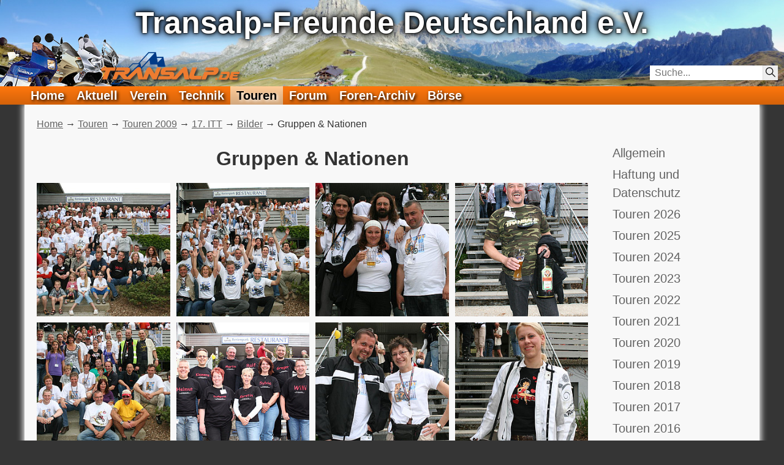

--- FILE ---
content_type: text/html; charset=utf-8
request_url: https://www.transalp.de/touren/2009/itt/bilder/gruppen-nationen
body_size: 18030
content:
<!DOCTYPE html>
<html lang="de-DE">
<head>
    <meta charset="utf-8">

<!-- 
	(c) Transalp-Freunde Deutschland e.V.

	This website is powered by TYPO3 - inspiring people to share!
	TYPO3 is a free open source Content Management Framework initially created by Kasper Skaarhoj and licensed under GNU/GPL.
	TYPO3 is copyright 1998-2026 of Kasper Skaarhoj. Extensions are copyright of their respective owners.
	Information and contribution at https://typo3.org/
-->


<title>Gruppen &amp; Nationen - Transalp-Freunde Deutschland e.V.</title>
<meta name="generator" content="TYPO3 CMS">
<meta name="viewport" content="width=device-width, initial-scale=1.0">
<meta name="twitter:card" content="summary">


<link rel="stylesheet" href="/typo3temp/assets/compressed/merged-312606c5cb40846602f18c21d885d623-ec5f7d25db05d0cfdf6cfd055ac515f2.css.1766056659.gz" media="all">



<script src="/typo3temp/assets/compressed/merged-a2a91b2693f191790ce1b7d70bab7acd-81f7ab4b429b087097a3e75dcc284b15.js.1762865838.gz"></script>
<script>
    const m2cCookieLifetime = "31";
</script>

<link rel="canonical" href="https://www.transalp.de/touren/2009/itt/bilder/gruppen-nationen">
</head>
<body id="siteId-1826" class="nojs layout0">



<header id="header"><!--TYPO3SEARCH_end--><div class="headerbar"><a href="/"><span class="logo"></span></a><h1>Transalp-Freunde Deutschland e.V.</h1><svg id="navtoggle" viewBox="0 0 70 70" xmlns="http://www.w3.org/2000/svg"><rect class="background" x="0" y="0" width="70" height="70" rx="5"/><rect class="bar" x="10" y="10" width="50" height="10" rx="2"/><rect class="bar" x="10" y="30" width="50" height="10" rx="2"/><rect class="bar" x="10" y="50" width="50" height="10" rx="2"/></svg><div id="search-box"><form method="get"  action="/suche"><input type="search" name="tx_kesearch_pi1[sword]" placeholder="Suche..."/><button type="submit" title="Suchen"><svg id="searchbutton" viewBox="0 0 100 100" xmlns="http://www.w3.org/2000/svg"><circle r="35" cx="39" cy="39" fill="transparent"/><line x1="64" y1="64" x2="97" y2="97"/></svg></button></form></div></div><nav class="mainnav"><menu><li class="pageid-3"><a href="/">Home</a></li><li class="pageid-10 has-sub"><a href="/aktuell">Aktuell</a><span class="togglechildren"></span><menu><li class="pageid-1485"><a href="/aktuell/feed">RSS-Feed</a></li></menu></li><li class="pageid-9 has-sub"><a href="/verein">Verein</a><span class="togglechildren"></span><menu><li class="pageid-23 has-sub"><a href="/verein/stammtische">Stammtische</a><span class="togglechildren"></span><menu><li class="pageid-22"><a href="/verein/stammtische/mailinglisten">Mailinglisten</a></li></menu></li><li class="pageid-21"><a href="/verein/vereinssatzung">Vereinssatzung</a></li><li class="pageid-20 has-sub"><a href="/verein/schnickschnack">SchnickSchnack</a><span class="togglechildren"></span><menu><li class="pageid-245"><a href="/verein/schnickschnack/klamotten-und-accessoires">Klamotten und Accessoires</a></li><li class="pageid-244"><a href="/verein/schnickschnack/literatur">Literatur</a></li></menu></li><li class="pageid-810"><a href="/verein/leistungen">Leistungen</a></li><li class="pageid-18"><a href="https://omv.transalp.de/mitgliedsantrag">Mitgliedsantrag</a></li><li class="pageid-17"><a href="/verein/kontakt">Kontakt</a></li><li class="pageid-1369"><a href="/verein/datenschutz">Datenschutz</a></li><li class="pageid-16"><a href="https://omv.transalp.de/">Online-Mitglieder-Verwaltung</a></li></menu></li><li class="pageid-8 has-sub"><a href="/technik">Technik</a><span class="togglechildren"></span><menu><li class="pageid-28 has-sub"><a href="/technik/reparaturen">Reparaturen</a><span class="togglechildren"></span><menu><li class="pageid-557"><a href="/technik/reparaturen/atemnot">Atemnot</a></li><li class="pageid-37"><a href="/technik/reparaturen/bremsen">Bremsen</a></li><li class="pageid-33"><a href="/technik/reparaturen/kupplungs-/-bremslichtschalter">Kupplungs- / Bremslichtschalter</a></li><li class="pageid-36"><a href="/technik/reparaturen/leerlaufschalter">Leerlaufschalter</a></li><li class="pageid-35"><a href="/technik/reparaturen/lenkkopflager">Lenkkopflager</a></li><li class="pageid-34"><a href="/technik/reparaturen/literatur">Literatur</a></li><li class="pageid-32"><a href="/technik/reparaturen/radlager">Radlager</a></li><li class="pageid-31"><a href="/technik/reparaturen/rahmenrost">Rahmenrost</a></li><li class="pageid-30"><a href="/technik/reparaturen/verkleidung">Verkleidung</a></li><li class="pageid-29"><a href="/technik/reparaturen/zuendbox">Zündbox</a></li><li class="pageid-556 has-sub"><a href="/technik/reparaturen/sonstiges">Sonstiges</a><span class="togglechildren"></span><menu><li class="pageid-558"><a href="/technik/reparaturen/sonstiges/xl700v">XL700V</a></li></menu></li></menu></li><li class="pageid-27 has-sub"><a href="/technik/umbauten">Umbauten</a><span class="togglechildren"></span><menu><li class="pageid-84"><a href="/technik/umbauten/abstandshalter-fuer-packtaschen">Abstandshalter für Packtaschen</a></li><li class="pageid-82"><a href="/technik/umbauten/alu-topcase">Alu-Topcase</a></li><li class="pageid-46"><a href="/technik/umbauten/at-alles">AT-Alles ;-)</a></li><li class="pageid-45"><a href="/technik/umbauten/at-gabel-rd03">AT-Gabel (RD03)</a></li><li class="pageid-44"><a href="/technik/umbauten/at-gabel-rd04">AT-Gabel (RD04)</a></li><li class="pageid-43"><a href="/technik/umbauten/xr-gabel">XR-Gabel</a></li><li class="pageid-42"><a href="/technik/umbauten/at-motor">AT-Motor</a></li><li class="pageid-41"><a href="/technik/umbauten/at-schwinge">AT-Schwinge</a></li><li class="pageid-40"><a href="/technik/umbauten/at-tripmaster">AT-Tripmaster</a></li><li class="pageid-39"><a href="/technik/umbauten/beiwagen/gespann">Beiwagen/Gespann</a></li><li class="pageid-38"><a href="/technik/umbauten/bremsentest">Bremsentest</a></li><li class="pageid-55"><a href="/technik/umbauten/bremssattel-blende">Bremssattel-Blende</a></li><li class="pageid-671"><a href="/technik/umbauten/fernreiseumbau">Fernreiseumbau</a></li><li class="pageid-77"><a href="/technik/umbauten/gepaeck-box">Gepäck-Box</a></li><li class="pageid-54"><a href="/technik/umbauten/gutachten/briefe">Gutachten/Briefe</a></li><li class="pageid-53"><a href="/technik/umbauten/kotfluegel">Kotflügel</a></li><li class="pageid-88"><a href="/technik/umbauten/scheinwerferschutz">Scheinwerferschutz</a></li><li class="pageid-50"><a href="/technik/umbauten/streetfighter">Streetfighter</a></li><li class="pageid-49"><a href="/technik/umbauten/streetfighter-indian-version">Streetfighter - Indian version</a></li><li class="pageid-48"><a href="/technik/umbauten/supermoto">Supermoto</a></li><li class="pageid-47"><a href="/technik/umbauten/tuning">Tuning</a></li><li class="pageid-56"><a href="/technik/umbauten/verkleidungsscheibe">Verkleidungsscheibe</a></li><li class="pageid-52 has-sub"><a href="/technik/umbauten/verkleidung-strippen">Verkleidung strippen</a><span class="togglechildren"></span><menu><li class="pageid-561"><a href="/technik/umbauten/verkleidung-strippen/stueckliste">Stückliste</a></li></menu></li><li class="pageid-51"><a href="/technik/umbauten/vigor-vorderrad">Vigor Vorderrad</a></li><li class="pageid-1266"><a href="/technik/umbauten/windschild-mit-handyhalter">Windschild mit Handyhalter</a></li></menu></li><li class="pageid-26 has-sub"><a href="/technik/wartung">Wartung</a><span class="togglechildren"></span><menu><li class="pageid-1117"><a href="/technik/wartung/bremsfluessigkeits-wechsel">Bremsflüssigkeits-Wechsel</a></li><li class="pageid-65"><a href="/technik/wartung/gabeloel-wechsel">Gabelöl-Wechsel</a></li><li class="pageid-63"><a href="/technik/wartung/kuehlwasser-wechsel">Kühlwasser-Wechsel</a></li><li class="pageid-62"><a href="/technik/wartung/kurbelgehaeuse-entlueftung">Kurbelgehäuse-Entlüftung</a></li><li class="pageid-64 has-sub"><a href="/technik/wartung/luftfilter-wechsel">Luftfilter-Wechsel</a><span class="togglechildren"></span><menu><li class="pageid-515"><a href="/technik/wartung/luftfilter-wechsel/xl600v">XL600V</a></li><li class="pageid-516"><a href="/technik/wartung/luftfilter-wechsel/xl650v">XL650V</a></li></menu></li><li class="pageid-61"><a href="/technik/wartung/oelwechsel">Ölwechsel</a></li><li class="pageid-60"><a href="/technik/wartung/ventilspiel">Ventilspiel</a></li><li class="pageid-59 has-sub"><a href="/technik/wartung/wartungsintervalle">Wartungsintervalle</a><span class="togglechildren"></span><menu><li class="pageid-517"><a href="/technik/wartung/wartungsintervalle/xl600v">XL600V</a></li><li class="pageid-518"><a href="/technik/wartung/wartungsintervalle/xl650v">XL650V</a></li></menu></li><li class="pageid-58"><a href="/technik/wartung/winterservice">Winterservice</a></li><li class="pageid-57"><a href="/technik/wartung/zuendkerzen">Zündkerzen</a></li></menu></li><li class="pageid-25 has-sub"><a href="/technik/zubehoer">Zubehör</a><span class="togglechildren"></span><menu><li class="pageid-83"><a href="/technik/zubehoer/alu-koffer">Alu-Koffer</a></li><li class="pageid-81 has-sub"><a href="/technik/zubehoer/auspuffanlagen">Auspuffanlagen</a><span class="togglechildren"></span><menu><li class="pageid-449 has-sub"><a href="/technik/zubehoer/auspuffanlagen/african-queens">African Queens</a><span class="togglechildren"></span><menu><li class="pageid-608"><a href="/technik/zubehoer/auspuffanlagen/african-queens/xl600-v-/-xl-650-v">XL600 V / XL 650 V</a></li><li class="pageid-605"><a href="/technik/zubehoer/auspuffanlagen/african-queens/xl700v">XL700V</a></li></menu></li><li class="pageid-741 has-sub"><a href="/technik/zubehoer/auspuffanlagen/arrow">Arrow</a><span class="togglechildren"></span><menu><li class="pageid-1244"><a href="/technik/zubehoer/auspuffanlagen/arrow/xl600v">XL600V</a></li><li class="pageid-743"><a href="/technik/zubehoer/auspuffanlagen/arrow/xl650v">XL650V</a></li><li class="pageid-742"><a href="/technik/zubehoer/auspuffanlagen/arrow/xl700v">XL700V</a></li></menu></li><li class="pageid-535"><a href="/technik/zubehoer/auspuffanlagen/bos">BOS</a></li><li class="pageid-450 has-sub"><a href="/technik/zubehoer/auspuffanlagen/bsm">BSM</a><span class="togglechildren"></span><menu><li class="pageid-485"><a href="/technik/zubehoer/auspuffanlagen/bsm/xl600v">XL600V</a></li><li class="pageid-484"><a href="/technik/zubehoer/auspuffanlagen/bsm/xl650v">XL650V</a></li></menu></li><li class="pageid-451 has-sub"><a href="/technik/zubehoer/auspuffanlagen/goetz">Götz</a><span class="togglechildren"></span><menu><li class="pageid-491"><a href="/technik/zubehoer/auspuffanlagen/goetz/xl650v">XL650V</a></li><li class="pageid-490"><a href="/technik/zubehoer/auspuffanlagen/goetz/xl600v">XL600V</a></li></menu></li><li class="pageid-452 has-sub"><a href="/technik/zubehoer/auspuffanlagen/hashiru">Hashiru</a><span class="togglechildren"></span><menu><li class="pageid-463"><a href="/technik/zubehoer/auspuffanlagen/hashiru/xl600v-/-xl650v">XL600V / XL650V</a></li></menu></li><li class="pageid-453 has-sub"><a href="/technik/zubehoer/auspuffanlagen/laser">Laser</a><span class="togglechildren"></span><menu><li class="pageid-622"><a href="/technik/zubehoer/auspuffanlagen/laser/xl600v">XL600V</a></li></menu></li><li class="pageid-454 has-sub"><a href="/technik/zubehoer/auspuffanlagen/leovince">LeoVince</a><span class="togglechildren"></span><menu><li class="pageid-625"><a href="/technik/zubehoer/auspuffanlagen/leovince/xl-600v">XL 600V</a></li><li class="pageid-623"><a href="/technik/zubehoer/auspuffanlagen/leovince/xl-650v">XL 650V</a></li><li class="pageid-626"><a href="/technik/zubehoer/auspuffanlagen/leovince/xl-700v">XL 700V</a></li></menu></li><li class="pageid-455"><a href="/technik/zubehoer/auspuffanlagen/marving">Marving</a></li><li class="pageid-456"><a href="/technik/zubehoer/auspuffanlagen/mig">MIG</a></li><li class="pageid-457 has-sub"><a href="/technik/zubehoer/auspuffanlagen/mivv">MIVV</a><span class="togglechildren"></span><menu><li class="pageid-634"><a href="/technik/zubehoer/auspuffanlagen/mivv/xl600v">XL600V</a></li><li class="pageid-635"><a href="/technik/zubehoer/auspuffanlagen/mivv/xl650v">XL650V</a></li><li class="pageid-636"><a href="/technik/zubehoer/auspuffanlagen/mivv/xl700v">XL700V</a></li></menu></li><li class="pageid-458 has-sub"><a href="/technik/zubehoer/auspuffanlagen/remus">Remus</a><span class="togglechildren"></span><menu><li class="pageid-627"><a href="/technik/zubehoer/auspuffanlagen/remus/xl600v">XL600V</a></li><li class="pageid-628"><a href="/technik/zubehoer/auspuffanlagen/remus/xl650v">XL650V</a></li><li class="pageid-629"><a href="/technik/zubehoer/auspuffanlagen/remus/xl700v">XL700V</a></li></menu></li><li class="pageid-459 has-sub"><a href="/technik/zubehoer/auspuffanlagen/sebring">Sebring</a><span class="togglechildren"></span><menu><li class="pageid-630"><a href="/technik/zubehoer/auspuffanlagen/sebring/xl600v">XL600V</a></li><li class="pageid-631"><a href="/technik/zubehoer/auspuffanlagen/sebring/xl650-v">XL650 V</a></li><li class="pageid-632"><a href="/technik/zubehoer/auspuffanlagen/sebring/xl700v">XL700V</a></li></menu></li><li class="pageid-460 has-sub"><a href="/technik/zubehoer/auspuffanlagen/shark">Shark</a><span class="togglechildren"></span><menu><li class="pageid-633"><a href="/technik/zubehoer/auspuffanlagen/shark/xl600v">XL600V</a></li></menu></li></menu></li><li class="pageid-79"><a href="/technik/zubehoer/bagster-modifizieren">Bagster modifizieren</a></li><li class="pageid-80"><a href="/technik/zubehoer/brembo-bremsscheibe">Brembo-Bremsscheibe</a></li><li class="pageid-78"><a href="/technik/zubehoer/endurospray">Endurospray</a></li><li class="pageid-93"><a href="/technik/zubehoer/gepaecknetz-fuer-koffer">Gepäcknetz für Koffer</a></li><li class="pageid-76 has-sub"><a href="/technik/zubehoer/gepaecktraeger">Gepäckträger</a><span class="togglechildren"></span><menu><li class="pageid-675 has-sub"><a href="/technik/zubehoer/gepaecktraeger/five-stars-givi">Five Stars (GIVI)</a><span class="togglechildren"></span><menu><li class="pageid-681"><a href="/technik/zubehoer/gepaecktraeger/five-stars-givi/xl600v">XL600V</a></li><li class="pageid-682"><a href="/technik/zubehoer/gepaecktraeger/five-stars-givi/xl650v">XL650V</a></li><li class="pageid-683"><a href="/technik/zubehoer/gepaecktraeger/five-stars-givi/xl700v">XL700V</a></li></menu></li><li class="pageid-676 has-sub"><a href="/technik/zubehoer/gepaecktraeger/hepco-becker">Hepco &amp; Becker</a><span class="togglechildren"></span><menu><li class="pageid-685"><a href="/technik/zubehoer/gepaecktraeger/hepco-becker/xl600v">XL600V</a></li></menu></li><li class="pageid-678 has-sub"><a href="/technik/zubehoer/gepaecktraeger/krauser">Krauser</a><span class="togglechildren"></span><menu><li class="pageid-684"><a href="/technik/zubehoer/gepaecktraeger/krauser/xl600v">XL600V</a></li></menu></li><li class="pageid-680 has-sub"><a href="/technik/zubehoer/gepaecktraeger/sw-motech">SW-Motech</a><span class="togglechildren"></span><menu><li class="pageid-686"><a href="/technik/zubehoer/gepaecktraeger/sw-motech/xl650v">XL650V</a></li><li class="pageid-688"><a href="/technik/zubehoer/gepaecktraeger/sw-motech/xl700v">XL700V</a></li></menu></li><li class="pageid-679 has-sub"><a href="/technik/zubehoer/gepaecktraeger/touratech">Touratech</a><span class="togglechildren"></span><menu><li class="pageid-687"><a href="/technik/zubehoer/gepaecktraeger/touratech/xl600v-/-xl650v">XL600V / XL650V</a></li><li class="pageid-689"><a href="/technik/zubehoer/gepaecktraeger/touratech/xl700v">XL700V</a></li></menu></li></menu></li><li class="pageid-92 has-sub"><a href="/technik/zubehoer/grosse-tanks">Große Tanks</a><span class="togglechildren"></span><menu><li class="pageid-744"><a href="/technik/zubehoer/grosse-tanks/xl600v">XL600V</a></li><li class="pageid-745"><a href="/technik/zubehoer/grosse-tanks/xl650v">XL650V</a></li></menu></li><li class="pageid-91 has-sub"><a href="/technik/zubehoer/hauptstaender">Hauptständer</a><span class="togglechildren"></span><menu><li class="pageid-752"><a href="/technik/zubehoer/hauptstaender/bialetti">Bialetti</a></li><li class="pageid-200 has-sub"><a href="/technik/zubehoer/hauptstaender/fivestars">FiveStars</a><span class="togglechildren"></span><menu><li class="pageid-203"><a href="/technik/zubehoer/hauptstaender/fivestars/xl600v">XL600V</a></li></menu></li><li class="pageid-199"><a href="/technik/zubehoer/hauptstaender/hepco-becker">Hepco &amp; Becker</a></li><li class="pageid-198 has-sub"><a href="/technik/zubehoer/hauptstaender/sw-motech">SW-Motech</a><span class="togglechildren"></span><menu><li class="pageid-209"><a href="/technik/zubehoer/hauptstaender/sw-motech/xl600v">XL600V</a></li><li class="pageid-208"><a href="/technik/zubehoer/hauptstaender/sw-motech/xl650v">XL650V</a></li><li class="pageid-207"><a href="/technik/zubehoer/hauptstaender/sw-motech/xl700v">XL700V</a></li></menu></li></menu></li><li class="pageid-90 has-sub"><a href="/technik/zubehoer/lenkererhoehung">Lenkererhöhung</a><span class="togglechildren"></span><menu><li class="pageid-739"><a href="/technik/zubehoer/lenkererhoehung/sw-motech">SW-Motech</a></li><li class="pageid-197"><a href="/technik/zubehoer/lenkererhoehung/touratech">Touratech</a></li></menu></li><li class="pageid-89 has-sub"><a href="/technik/zubehoer/motorschutz">Motorschutz</a><span class="togglechildren"></span><menu><li class="pageid-781 has-sub"><a href="/technik/zubehoer/motorschutz/african-queens">African Queens</a><span class="togglechildren"></span><menu><li class="pageid-793"><a href="/technik/zubehoer/motorschutz/african-queens/xl600v">XL600V</a></li><li class="pageid-794"><a href="/technik/zubehoer/motorschutz/african-queens/xl650v">XL650V</a></li></menu></li><li class="pageid-788 has-sub"><a href="/technik/zubehoer/motorschutz/desertstorm">Desertstorm</a><span class="togglechildren"></span><menu><li class="pageid-795"><a href="/technik/zubehoer/motorschutz/desertstorm/xl600v">XL600V</a></li><li class="pageid-796"><a href="/technik/zubehoer/motorschutz/desertstorm/xl650v">XL650V</a></li></menu></li><li class="pageid-780 has-sub"><a href="/technik/zubehoer/motorschutz/sw-motech">SW-Motech</a><span class="togglechildren"></span><menu><li class="pageid-782"><a href="/technik/zubehoer/motorschutz/sw-motech/xl600v">XL600V</a></li><li class="pageid-783"><a href="/technik/zubehoer/motorschutz/sw-motech/xl650v">XL650V</a></li><li class="pageid-784"><a href="/technik/zubehoer/motorschutz/sw-motech/xl700v">XL700V</a></li></menu></li><li class="pageid-789 has-sub"><a href="/technik/zubehoer/motorschutz/touratech">Touratech</a><span class="togglechildren"></span><menu><li class="pageid-797"><a href="/technik/zubehoer/motorschutz/touratech/xl650v">XL650V</a></li><li class="pageid-798"><a href="/technik/zubehoer/motorschutz/touratech/xl700v">XL700V</a></li></menu></li></menu></li><li class="pageid-87"><a href="/technik/zubehoer/spritmesser">Spritmesser</a></li><li class="pageid-747"><a href="/technik/zubehoer/steckdose">Steckdose</a></li><li class="pageid-86 has-sub"><a href="/technik/zubehoer/sturzbuegel">Sturzbügel</a><span class="togglechildren"></span><menu><li class="pageid-655 has-sub"><a href="/technik/zubehoer/sturzbuegel/african-queens">African Queens</a><span class="togglechildren"></span><menu><li class="pageid-664"><a href="/technik/zubehoer/sturzbuegel/african-queens/xl600v">XL600V</a></li><li class="pageid-667"><a href="/technik/zubehoer/sturzbuegel/african-queens/xl650v">XL650V</a></li></menu></li><li class="pageid-657 has-sub"><a href="/technik/zubehoer/sturzbuegel/eigenbau/umbau">Eigenbau/Umbau</a><span class="togglechildren"></span><menu><li class="pageid-666"><a href="/technik/zubehoer/sturzbuegel/eigenbau/umbau/xl600v">XL600V</a></li></menu></li><li class="pageid-658 has-sub"><a href="/technik/zubehoer/sturzbuegel/fehling">Fehling</a><span class="togglechildren"></span><menu><li class="pageid-668"><a href="/technik/zubehoer/sturzbuegel/fehling/xl650v">XL650V</a></li><li class="pageid-669"><a href="/technik/zubehoer/sturzbuegel/fehling/xl700v">XL700V</a></li></menu></li><li class="pageid-653 has-sub"><a href="/technik/zubehoer/sturzbuegel/five-stars">Five Stars</a><span class="togglechildren"></span><menu><li class="pageid-662"><a href="/technik/zubehoer/sturzbuegel/five-stars/xl600v">XL600V</a></li></menu></li><li class="pageid-659 has-sub"><a href="/technik/zubehoer/sturzbuegel/givi">Givi</a><span class="togglechildren"></span><menu><li class="pageid-670"><a href="/technik/zubehoer/sturzbuegel/givi/xl650v">XL650V</a></li><li class="pageid-994"><a href="/technik/zubehoer/sturzbuegel/givi/xl700v">XL700V</a></li></menu></li><li class="pageid-652 has-sub"><a href="/technik/zubehoer/sturzbuegel/hepco-becker">Hepco &amp; Becker</a><span class="togglechildren"></span><menu><li class="pageid-661"><a href="/technik/zubehoer/sturzbuegel/hepco-becker/xl600v">XL600V</a></li><li class="pageid-995"><a href="/technik/zubehoer/sturzbuegel/hepco-becker/xl650v">XL650V</a></li><li class="pageid-996"><a href="/technik/zubehoer/sturzbuegel/hepco-becker/xl700v">XL700V</a></li></menu></li><li class="pageid-656 has-sub"><a href="/technik/zubehoer/sturzbuegel/motad">MOTAD</a><span class="togglechildren"></span><menu><li class="pageid-665"><a href="/technik/zubehoer/sturzbuegel/motad/xl600v">XL600V</a></li></menu></li><li class="pageid-654 has-sub"><a href="/technik/zubehoer/sturzbuegel/sw-motech">SW-MoTech</a><span class="togglechildren"></span><menu><li class="pageid-663"><a href="/technik/zubehoer/sturzbuegel/sw-motech/xl600v">XL600V</a></li><li class="pageid-997"><a href="/technik/zubehoer/sturzbuegel/sw-motech/xl650v">XL650V</a></li></menu></li><li class="pageid-660 has-sub"><a href="/technik/zubehoer/sturzbuegel/touratech">Touratech</a><span class="togglechildren"></span><menu><li class="pageid-998"><a href="/technik/zubehoer/sturzbuegel/touratech/xl650v">XL650V</a></li><li class="pageid-999"><a href="/technik/zubehoer/sturzbuegel/touratech/xl700v">XL700V</a></li></menu></li></menu></li><li class="pageid-85"><a href="/technik/zubehoer/va-auspuffkruemmer">VA-Auspuffkrümmer</a></li><li class="pageid-98 has-sub"><a href="/technik/zubehoer/verkleidungsscheiben">Verkleidungsscheiben</a><span class="togglechildren"></span><menu><li class="pageid-534"><a href="/technik/zubehoer/verkleidungsscheiben/extrem-grosse-verkleidungsscheibe">Extrem große Verkleidungsscheibe</a></li><li class="pageid-528 has-sub"><a href="/technik/zubehoer/verkleidungsscheiben/five-stars">Five Stars</a><span class="togglechildren"></span><menu><li class="pageid-529"><a href="/technik/zubehoer/verkleidungsscheiben/five-stars/xl600v">XL600V</a></li></menu></li><li class="pageid-531 has-sub"><a href="/technik/zubehoer/verkleidungsscheiben/mra">MRA</a><span class="togglechildren"></span><menu><li class="pageid-532"><a href="/technik/zubehoer/verkleidungsscheiben/mra/xl600v">XL600V</a></li><li class="pageid-533"><a href="/technik/zubehoer/verkleidungsscheiben/mra/xl650v">XL650V</a></li><li class="pageid-650"><a href="/technik/zubehoer/verkleidungsscheiben/mra/xl700v">XL700V</a></li></menu></li></menu></li><li class="pageid-96 has-sub"><a href="/technik/zubehoer/warme-finger">Warme Finger</a><span class="togglechildren"></span><menu><li class="pageid-1026"><a href="/technik/zubehoer/warme-finger/baehr-handschuhe">Baehr Handschuhe</a></li><li class="pageid-1027"><a href="/technik/zubehoer/warme-finger/goetz-handschuhe">Götz Handschuhe</a></li><li class="pageid-1028"><a href="/technik/zubehoer/warme-finger/heizgriffregler">Heizgriffregler</a></li><li class="pageid-1025"><a href="/technik/zubehoer/warme-finger/honda-heizgriffe">Honda Heizgriffe</a></li><li class="pageid-1024"><a href="/technik/zubehoer/warme-finger/oxford-heizgriffe">Oxford Heizgriffe</a></li></menu></li><li class="pageid-95"><a href="/technik/zubehoer/werkzeugsatz">Werkzeugsatz</a></li><li class="pageid-94 has-sub"><a href="/technik/zubehoer/zusatzscheinwerfer">Zusatzscheinwerfer</a><span class="togglechildren"></span><menu><li class="pageid-1022"><a href="/technik/zubehoer/zusatzscheinwerfer/motobozzo">MotoBozzo</a></li><li class="pageid-448"><a href="/technik/zubehoer/zusatzscheinwerfer/touratech">Touratech</a></li><li class="pageid-447"><a href="/technik/zubehoer/zusatzscheinwerfer/pemo">Pemo</a></li></menu></li></menu></li><li class="pageid-24 has-sub"><a href="/technik/verschiedenes">Verschiedenes</a><span class="togglechildren"></span><menu><li class="pageid-74"><a href="/technik/verschiedenes/alpueberall">AlpÜberAll</a></li><li class="pageid-73"><a href="/technik/verschiedenes/gebrauchtkauf">Gebrauchtkauf</a></li><li class="pageid-70"><a href="/technik/verschiedenes/mytivac-entluefter">Mytivac-Entlüfter</a></li><li class="pageid-68"><a href="/technik/verschiedenes/schaltplaene">Schaltpläne</a></li><li class="pageid-67 has-sub"><a href="/technik/verschiedenes/spezifikation">Spezifikation</a><span class="togglechildren"></span><menu><li class="pageid-559"><a href="/technik/verschiedenes/spezifikation/xl600v">XL600V</a></li><li class="pageid-560"><a href="/technik/verschiedenes/spezifikation/xl650v">XL650V</a></li><li class="pageid-1891"><a href="/technik/verschiedenes/spezifikation/xl750">XL750</a></li></menu></li><li class="pageid-66"><a href="/technik/verschiedenes/teilekatalog">Teilekatalog</a></li><li class="pageid-1011"><a href="/verein/schnickschnack/literatur">Handbücher</a></li><li class="pageid-75"><a href="/technik/verschiedenes/transalp-font">Transalp-Font</a></li></menu></li><li class="pageid-13 has-sub"><a href="/technik/reifen">Reifen</a><span class="togglechildren"></span><menu><li class="pageid-649"><a href="/technik/reifen/allgemeines">Allgemeines</a></li><li class="pageid-651"><a href="/technik/reifen/raeder-schlaeuche">Räder &amp; Schläuche</a></li><li class="pageid-1349"><a href="/technik/reifen/hersteller">Hersteller</a></li><li class="pageid-848"><a href="/technik/reifen/allgemeines-zu-freigaben">Allgemeines zu Freigaben</a></li></menu></li><li class="pageid-69"><a href="/technik/motoroel">Motoröl</a></li><li class="pageid-12"><a href="/technik/modellgeschichte">Modellgeschichte</a></li><li class="pageid-11 has-sub"><a href="/technik/faq">FAQ</a><span class="togglechildren"></span><menu><li class="pageid-255"><a href="/technik/faq/adressen">Adressen</a></li><li class="pageid-256"><a href="/technik/faq/aufkleber">Aufkleber</a></li><li class="pageid-257"><a href="/technik/faq/auspuff">Auspuff</a></li><li class="pageid-258"><a href="/technik/faq/batterie">Batterie</a></li><li class="pageid-259"><a href="/technik/faq/baujahr">Baujahr</a></li><li class="pageid-260"><a href="/technik/faq/benzinfilter">Benzinfilter</a></li><li class="pageid-261"><a href="/technik/faq/blinker">Blinker</a></li><li class="pageid-262"><a href="/technik/faq/bremsen">Bremsen</a></li><li class="pageid-263"><a href="/technik/faq/cdi">CDI</a></li><li class="pageid-264"><a href="/technik/faq/diebstahl">Diebstahl</a></li><li class="pageid-265"><a href="/technik/faq/drosselung">Drosselung</a></li><li class="pageid-266"><a href="/technik/faq/fahrwerk-zu-weich">Fahrwerk zu weich</a></li><li class="pageid-267"><a href="/technik/faq/farben">Farben</a></li><li class="pageid-268"><a href="/technik/faq/federbein">Federbein</a></li><li class="pageid-269"><a href="/technik/faq/fehlzuendungen">Fehlzündungen</a></li><li class="pageid-270"><a href="/technik/faq/fussrasten">Fussrasten</a></li><li class="pageid-271"><a href="/technik/faq/gasgriff">Gasgriff</a></li><li class="pageid-272"><a href="/technik/faq/gebrauchtteile">Gebrauchtteile</a></li><li class="pageid-273"><a href="/technik/faq/gepaeck">Gepäck</a></li><li class="pageid-274"><a href="/technik/faq/handschuetzer">Handschützer</a></li><li class="pageid-275"><a href="/technik/faq/hauptstaender">Hauptständer</a></li><li class="pageid-276"><a href="/technik/faq/heizgriffe">Heizgriffe</a></li><li class="pageid-277"><a href="/technik/faq/imho">IMHO</a></li><li class="pageid-278"><a href="/technik/faq/inspektionen">Inspektionen</a></li><li class="pageid-279"><a href="/technik/faq/kettensatz">Kettensatz</a></li><li class="pageid-280"><a href="/technik/faq/kettenspannung">Kettenspannung</a></li><li class="pageid-281"><a href="/technik/faq/klappern">Klappern</a></li><li class="pageid-282"><a href="/technik/faq/kuehler">Kühler</a></li><li class="pageid-283"><a href="/technik/faq/kupplung">Kupplung</a></li><li class="pageid-284"><a href="/technik/faq/lackieren">Lackieren</a></li><li class="pageid-285"><a href="/technik/faq/lager">Lager</a></li><li class="pageid-286"><a href="/technik/faq/lenker">Lenker</a></li><li class="pageid-287"><a href="/technik/faq/luftfilter">Luftfilter</a></li><li class="pageid-288"><a href="/technik/faq/mm">Mm</a></li><li class="pageid-289"><a href="/technik/faq/modell">Modell</a></li><li class="pageid-290"><a href="/technik/faq/motorschutz">Motorschutz</a></li><li class="pageid-291"><a href="/technik/faq/oel">Öl</a></li><li class="pageid-292"><a href="/technik/faq/pendeln">Pendeln</a></li><li class="pageid-293"><a href="/technik/faq/reifen">Reifen</a></li><li class="pageid-294"><a href="/technik/faq/reparaturanleitung">Reparaturanleitung</a></li><li class="pageid-295"><a href="/technik/faq/schalthebel">Schalthebel</a></li><li class="pageid-296"><a href="/technik/faq/scheinwerfer">Scheinwerfer</a></li><li class="pageid-297"><a href="/technik/faq/schutzblech">Schutzblech</a></li><li class="pageid-298"><a href="/technik/faq/schwinge">Schwinge</a></li><li class="pageid-299"><a href="/technik/faq/scottoiler">Scottoiler</a></li><li class="pageid-300"><a href="/technik/faq/sigma-tacho">Sigma-Tacho</a></li><li class="pageid-301"><a href="/technik/faq/sitzbank">Sitzbank</a></li><li class="pageid-302"><a href="/technik/faq/sitzhoehe-zu-hoch">Sitzhöhe: Zu hoch</a></li><li class="pageid-303"><a href="/technik/faq/sitzhoehe-zu-niedrig">Sitzhöhe: Zu niedrig</a></li><li class="pageid-304"><a href="/technik/faq/speichen">Speichen</a></li><li class="pageid-305"><a href="/technik/faq/starten">Starten</a></li><li class="pageid-306"><a href="/technik/faq/streetfighter">Streetfighter</a></li><li class="pageid-307"><a href="/technik/faq/sturzbuegel">Sturzbügel</a></li><li class="pageid-308"><a href="/technik/faq/supermoto">SuperMoto</a></li><li class="pageid-309"><a href="/technik/faq/tachometer">Tachometer</a></li><li class="pageid-310"><a href="/technik/faq/tank">Tank</a></li><li class="pageid-311"><a href="/technik/faq/temperaturanzeige">Temperaturanzeige</a></li><li class="pageid-322"><a href="/technik/faq/tuev">TÜV</a></li><li class="pageid-312"><a href="/technik/faq/tuning">Tuning</a></li><li class="pageid-313"><a href="/technik/faq/ventilspiel">Ventilspiel</a></li><li class="pageid-314"><a href="/technik/faq/vergaser">Vergaser</a></li><li class="pageid-315"><a href="/technik/faq/verkleidung">Verkleidung</a></li><li class="pageid-316"><a href="/technik/faq/warnblinkanlagen">Warnblinkanlagen</a></li><li class="pageid-317"><a href="/technik/faq/wert">Wert</a></li><li class="pageid-318"><a href="/technik/faq/windschutz">Windschutz</a></li><li class="pageid-319"><a href="/technik/faq/zuendkerzen">Zündkerzen</a></li><li class="pageid-320"><a href="/technik/faq/links">Links</a></li><li class="pageid-321"><a href="/technik/faq/kotfaq">KotFAQ</a></li></menu></li></menu></li><li class="pageid-6 active showsub has-sub"><a href="/touren">Touren</a><span class="togglechildren"></span><menu><li class="pageid-983"><a href="/touren">Allgemein</a></li><li class="pageid-1104"><a href="/touren/haftung-und-datenschutz">Haftung und Datenschutz</a></li><li class="pageid-2054 has-sub"><a href="/touren/2026">Touren 2026</a><span class="togglechildren"></span><menu><li class="pageid-2060 has-sub"><a href="/touren/2026/winter">Wintertreffen</a><span class="togglechildren"></span><menu><li class="pageid-2066"><a href="/touren/2026/winter/teilnehmer">Teilnehmer</a></li></menu></li></menu></li><li class="pageid-1995 has-sub"><a href="/touren/2025">Touren 2025</a><span class="togglechildren"></span><menu><li class="pageid-2022 has-sub"><a href="https://de.batchgeo.com/map/7f02b9e088645dd8666e808c3dfa84d6" rel="noreferrer">Übersichtskarte der Touren 2025</a><span class="togglechildren"></span><menu><li class="pageid-2023"><a href="https://de.batchgeo.com/map/7f02b9e088645dd8666e808c3dfa84d6" rel="noreferrer">Karte (bei BatchGeo)</a></li></menu></li><li class="pageid-1996"><a href="/touren/2025/wintertreffen">Wintertreffen</a></li><li class="pageid-2008"><a href="/touren/2025/nordtreffen">Nordtreffen</a></li><li class="pageid-1997 has-sub"><a href="https://www.mc-pfungstadt.de/sport/288-dickschiff-training-2025.html" rel="noreferrer">Endurotraining</a><span class="togglechildren"></span><menu><li class="pageid-2026"><a href="https://www.mc-pfungstadt.de/sport/288-dickschiff-training-2025.html" rel="noreferrer">MC Pfungstadt (extern)</a></li></menu></li><li class="pageid-2014 has-sub"><a href="https://www.facebook.com/p/Honda-Transalp-ITT-100064442721992" rel="noreferrer">ITT 2025</a><span class="togglechildren"></span><menu><li class="pageid-2015"><a href="https://www.facebook.com/p/Honda-Transalp-ITT-100064442721992" rel="noreferrer">Offizielle Seite (Facebook)</a></li><li class="pageid-2021"><a href="https://maps.app.goo.gl/zNTFpBaR5qP59diW7" rel="noreferrer">Karte (Google Maps)</a></li><li class="pageid-2019"><a href="https://forms.gle/BfPE7ASnEgbgntrn8" rel="noreferrer">Anmeldung (Google Forms)</a></li><li class="pageid-2020"><a href="mailto:ittromania2025@gmail.com">Email-Anfrage</a></li></menu></li><li class="pageid-1999"><a href="/touren/2025/suedtreffen">Südtreffen</a></li><li class="pageid-2000"><a href="/touren/2025/bttr">BTTR</a></li><li class="pageid-2044"><a href="/touren/2025/zentraltreffen">Zentraltreffen mit JHV</a></li><li class="pageid-2001"><a href="/touren/2025/westtreffen">Westtreffen</a></li><li class="pageid-2002"><a href="/touren/2025/odenwaldtreffen">Odenwaldtreffen</a></li></menu></li><li class="pageid-1935 has-sub"><a href="/touren/2024">Touren 2024</a><span class="togglechildren"></span><menu><li class="pageid-1936"><a href="/touren/2024/wintertreffen">Wintertreffen</a></li><li class="pageid-1937 has-sub"><a href="https://www.mc-pfungstadt.de/" rel="noreferrer">Endurotraining</a><span class="togglechildren"></span><menu><li class="pageid-1945"><a href="https://www.mc-pfungstadt.de/" rel="noreferrer">MC Pfungstadt</a></li></menu></li><li class="pageid-1942 has-sub"><a href="https://fb.me/e/6q5Yq3rw5" rel="noreferrer">ITT 2024</a><span class="togglechildren"></span><menu><li class="pageid-1953"><a href="https://fb.me/e/6q5Yq3rw5" rel="noreferrer">FB TA-Hungary</a></li></menu></li><li class="pageid-1938"><a href="/touren/2024/zentraltreffen">Zentraltreffen</a></li><li class="pageid-1940 has-sub"><a href="/touren/2024/back-to-the-roots">Back to the Roots</a><span class="togglechildren"></span><menu><li class="pageid-1986 has-sub"><a href="/touren/2024/back-to-the-roots/bilder">Bilder</a><span class="togglechildren"></span><menu><li class="pageid-1987"><a href="/touren/2024/back-to-the-roots/bilder/bilder-von-volker">Bilder von Volker</a></li></menu></li></menu></li><li class="pageid-1944 has-sub"><a href="/touren/2024/frankentreffen">Frankentreffen</a><span class="togglechildren"></span><menu><li class="pageid-1989 has-sub"><a href="/touren/2024/frankentreffen/bilder">Bilder</a><span class="togglechildren"></span><menu><li class="pageid-1994"><a href="/touren/2024/frankentreffen/bilder/wallis-bilder">Wallis Bilder</a></li><li class="pageid-1992"><a href="/touren/2024/frankentreffen/bilder/mojo">Monis Bilder</a></li></menu></li></menu></li><li class="pageid-1943"><a href="/touren/2024/sommertreffen">Sommertreffen mit JHV</a></li><li class="pageid-1939"><a href="/touren/2024/suedtreffen">Südtreffen</a></li><li class="pageid-1941"><a href="/touren/2024/herbsttreffen">Herbsttreffen</a></li></menu></li><li class="pageid-1859 has-sub"><a href="/touren/2023">Touren 2023</a><span class="togglechildren"></span><menu><li class="pageid-1892"><a href="/touren/2023/grobstollertreffen">Grobstollertreffen</a></li><li class="pageid-1860"><a href="/touren/2023/fruehlingstreffen">Frühlingstreffen</a></li><li class="pageid-1867 has-sub"><a href="https://www.mc-pfungstadt.de/" rel="noreferrer">Endurotraining</a><span class="togglechildren"></span><menu><li class="pageid-1870"><a href="https://www.mc-pfungstadt.de/" rel="noreferrer">MC Pfungstadt</a></li></menu></li><li class="pageid-1862 has-sub"><a href="/touren/2023/itt-2023">ITT 2023</a><span class="togglechildren"></span><menu><li class="pageid-1927 has-sub"><a href="/touren/2023/itt-2023/bilder">Bilder</a><span class="togglechildren"></span><menu><li class="pageid-1928"><a href="/touren/2023/itt-2023/bilder/andis-bilder">Andis Bilder</a></li><li class="pageid-1929"><a href="/touren/2023/itt-2023/bilder/rexis-bilder">Rexis Bilder</a></li></menu></li><li class="pageid-1869"><a href="/touren/2023/itt-2023">ITT 2023 auf transalp.gr</a></li></menu></li><li class="pageid-1866"><a href="/touren/2023/back-to-the-roots">BTTR</a></li><li class="pageid-1861 has-sub"><a href="/touren/2023/zentraltreffen">Zentraltreffen</a><span class="togglechildren"></span><menu><li class="pageid-1923"><a href="/touren/2023/zentraltreffen">Einladung</a></li><li class="pageid-1932 has-sub"><a href="/touren/2023/zentraltreffen/bilder">Bilder</a><span class="togglechildren"></span><menu><li class="pageid-1933"><a href="/touren/2023/zentraltreffen/bilder/sabine">Sabines Bilder</a></li><li class="pageid-1934"><a href="/touren/2023/zentraltreffen/bilder/renates-bilder">Renates Bilder</a></li></menu></li></menu></li><li class="pageid-1864 has-sub"><a href="/touren/2023/sommertreffen-mit-jhv">Sommertreffen mit JHV</a><span class="togglechildren"></span><menu><li class="pageid-1919"><a href="/touren/2023/sommertreffen-mit-jhv">Einladung</a></li><li class="pageid-1946 has-sub"><a href="/touren/2023/sommertreffen-mit-jhv/bilder">Bilder</a><span class="togglechildren"></span><menu><li class="pageid-1948"><a href="/touren/2023/sommertreffen-mit-jhv/bilder/uwes-bilder">Uwes Bilder</a></li><li class="pageid-1947"><a href="/touren/2023/sommertreffen-mit-jhv/bilder/piets-bilder">Piets Bilder</a></li></menu></li></menu></li><li class="pageid-1863 has-sub"><a href="/touren/2023/suedtreffen">Südtreffen</a><span class="togglechildren"></span><menu><li class="pageid-1951 has-sub"><a href="/touren/2023/suedtreffen/bilder">Bilder</a><span class="togglechildren"></span><menu><li class="pageid-1952"><a href="/touren/2023/suedtreffen/bilder/uwes-bilder">Uwes Bilder</a></li></menu></li></menu></li></menu></li><li class="pageid-1414 has-sub"><a href="/touren/2022">Touren 2022</a><span class="togglechildren"></span><menu><li class="pageid-1440"><a href="/touren/2022/enduro">Endurotraining</a></li><li class="pageid-1441"><a href="/touren/2022/nordost">Nord-Ost-Classic-Treffen</a></li><li class="pageid-1442"><a href="/touren/2022/bttr">Back to the roots</a></li><li class="pageid-1443"><a href="/touren/2022/zentral">Zentraltreffen mit JHV</a></li><li class="pageid-1444"><a href="/touren/2022/sued">Südtreffen</a></li><li class="pageid-1415"><a href="/touren/2022/winter">Wintertreffen</a></li></menu></li><li class="pageid-1384 has-sub"><a href="/touren/2021">Touren 2021</a><span class="togglechildren"></span><menu><li class="pageid-1407"><a href="/touren/2021/itt">ITT 2021</a></li><li class="pageid-1408"><a href="/touren/2021/sommer">Sommertreffen</a></li><li class="pageid-1409"><a href="/touren/2021/classic">Classic Treffen</a></li><li class="pageid-1410"><a href="/touren/2021/bttr">Back to the roots</a></li><li class="pageid-1411"><a href="/touren/2021/sued">Südtreffen</a></li><li class="pageid-1412"><a href="/touren/2021/herbst">Herbsttreffen</a></li></menu></li><li class="pageid-1367 has-sub"><a href="/touren/2020">Touren 2020</a><span class="togglechildren"></span><menu><li class="pageid-1368"><a href="/touren/2020/winter">Wintertreffen</a></li><li class="pageid-1377"><a href="/touren/2020/ostern">Ostertreffen mit JHV</a></li><li class="pageid-1378"><a href="/touren/2020/grobstoller">Grobstoller-Treffen</a></li><li class="pageid-1373"><a href="http://sites.google.com/view/itt2020en/home" rel="noreferrer">ITT 2020</a></li><li class="pageid-1379"><a href="/touren/2020/enduro">Endurotraining</a></li><li class="pageid-1382"><a href="/touren/2020/sued">Südtreffen</a></li><li class="pageid-1383"><a href="/touren/2020/herbst">Herbsttreffen</a></li></menu></li><li class="pageid-1309 has-sub"><a href="/touren/2019">Touren 2019</a><span class="togglechildren"></span><menu><li class="pageid-1310 has-sub"><a href="/touren/2019/winter">Wintertreffen</a><span class="togglechildren"></span><menu><li class="pageid-1366 has-sub"><a href="/touren/2019/winter/bilder">Bilder</a><span class="togglechildren"></span><menu><li class="pageid-1460"><a href="/touren/2019/winter/bilder/juttas-bilder">Juttas Bilder</a></li><li class="pageid-1461"><a href="/touren/2019/winter/bilder/uwes-bilder">Uwes Bilder</a></li></menu></li></menu></li><li class="pageid-1340"><a href="/touren/2019/ostern">Ostertreffen mit JHV</a></li><li class="pageid-1344"><a href="/touren/2019/enduro">Endurotraining</a></li><li class="pageid-1345"><a href="/touren/2019/grobstoller">Grobstoller-Treffen</a></li><li class="pageid-1341"><a href="/touren/2019/sued">Südtreffen</a></li><li class="pageid-1342"><a href="/touren/2019/bttr">Back to the Roots</a></li></menu></li><li class="pageid-1259 has-sub"><a href="/touren/2018">Touren 2018</a><span class="togglechildren"></span><menu><li class="pageid-1260 has-sub"><a href="/touren/2018/winter">Wintertreffen</a><span class="togglechildren"></span><menu><li class="pageid-1307"><a href="/touren/2018/winter">Einladung</a></li><li class="pageid-1331 has-sub"><a href="/touren/2018/winter/bilder">Bilder</a><span class="togglechildren"></span><menu><li class="pageid-1457"><a href="/touren/2018/winter/bilder/andis-bilder">Andis Bilder</a></li><li class="pageid-1458"><a href="/touren/2018/winter/bilder/standard-titel">Schorchs Bilder</a></li><li class="pageid-1459"><a href="/touren/2018/winter/bilder/wallis-bilder">Wallis Bilder</a></li></menu></li></menu></li><li class="pageid-1298 has-sub"><a href="/touren/2018/enduro">Endurotraining</a><span class="togglechildren"></span><menu><li class="pageid-1327"><a href="/touren/2018/enduro">Einladung</a></li><li class="pageid-1335"><a href="/touren/2018/enduro/video">Video</a></li></menu></li><li class="pageid-1299 has-sub"><a href="/touren/2018/offroad">Offroad-Treffen</a><span class="togglechildren"></span><menu><li class="pageid-1315"><a href="/touren/2018/offroad">Einladung</a></li></menu></li><li class="pageid-1317 has-sub"><a href="/touren/2018/zentral">Zentraltreffen</a><span class="togglechildren"></span><menu><li class="pageid-1319"><a href="/touren/2018/zentral">Einladung</a></li></menu></li><li class="pageid-1300"><a href="/touren/2018/itt">ITT 2018</a></li><li class="pageid-1304 has-sub"><a href="/touren/2018/transalp-x-germany">Transalp X Germany</a><span class="togglechildren"></span><menu><li class="pageid-1329"><a href="/touren/2018/transalp-x-germany">Einladung</a></li><li class="pageid-1339 has-sub"><a href="/touren/2018/transalp-x-germany/bilder">Bilder</a><span class="togglechildren"></span><menu><li class="pageid-1482"><a href="/touren/2018/transalp-x-germany/bilder/rostos-bilder">Rostos Bilder</a></li><li class="pageid-1483"><a href="/touren/2018/transalp-x-germany/bilder/wallis-bilder">Wallis Bilder</a></li></menu></li></menu></li><li class="pageid-1302"><a href="/touren/2018/bttr">Back to the roots</a></li><li class="pageid-1305 has-sub"><a href="/touren/2018/herbst">Herbsttreffen</a><span class="togglechildren"></span><menu><li class="pageid-1322"><a href="/touren/2018/herbst">Einladung</a></li></menu></li></menu></li><li class="pageid-1247 has-sub"><a href="/touren/2017">Touren 2017</a><span class="togglechildren"></span><menu><li class="pageid-1248 has-sub"><a href="/touren/2017/winter">Wintertreffen</a><span class="togglechildren"></span><menu><li class="pageid-1264"><a href="/touren/2017/winter">Einladung</a></li><li class="pageid-1277 has-sub"><a href="/touren/2017/winter/bilder">Bilder</a><span class="togglechildren"></span><menu><li class="pageid-1462"><a href="/touren/2017/winter/bilder/andis-bilder">Andis Bilder</a></li><li class="pageid-1463"><a href="/touren/2017/winter/bilder/gregors-bilder">Gregors Bilder</a></li><li class="pageid-1464"><a href="/touren/2017/winter/bilder/wallis-bilder">Wallis Bilder</a></li></menu></li></menu></li><li class="pageid-1249 has-sub"><a href="/touren/2017/enduro">Endurotraining</a><span class="togglechildren"></span><menu><li class="pageid-1274"><a href="/touren/2017/enduro">Einladung</a></li><li class="pageid-1285 has-sub"><a href="/touren/2017/enduro/bilder">Bilder</a><span class="togglechildren"></span><menu><li class="pageid-1465"><a href="/touren/2017/enduro/bilder/andis-bilder">Andis Bilder</a></li><li class="pageid-1466"><a href="/touren/2017/enduro/bilder/fraenkies-bilder">Fränkis Bilder</a></li><li class="pageid-1467"><a href="/touren/2017/enduro/bilder/manfreds-bilder">Manfreds Bilder</a></li><li class="pageid-1468"><a href="/touren/2017/enduro/bilder/tinas-bilder">Tinas Bilder</a></li><li class="pageid-1469"><a href="/touren/2017/enduro/bilder/valentins-bilder">Valentins Bilder</a></li></menu></li></menu></li><li class="pageid-1250 has-sub"><a href="/touren/2017/pfingsten">Pfingsttreffen mit JHV</a><span class="togglechildren"></span><menu><li class="pageid-1268"><a href="/touren/2017/pfingsten">Einladung</a></li></menu></li><li class="pageid-1251 has-sub"><a href="/touren/2017/itt">ITT</a><span class="togglechildren"></span><menu><li class="pageid-1289"><a href="/touren/2017/itt/bilder">Bilder</a></li></menu></li><li class="pageid-1255"><a href="https://transalptreffen.at/de/index.html" rel="noreferrer">Alpentreffen</a></li><li class="pageid-1262 has-sub"><a href="/touren/2017/sommer">Sommertreffen</a><span class="togglechildren"></span><menu><li class="pageid-1278"><a href="/touren/2017/sommer">Einladung</a></li><li class="pageid-1290 has-sub"><a href="/touren/2017/sommer/bilder">Bilder</a><span class="togglechildren"></span><menu><li class="pageid-1470"><a href="/touren/2017/sommer/bilder/andis-bilder">Andis Bilder</a></li><li class="pageid-1471"><a href="/touren/2017/sommer/bilder/wallis-bilder">Wallis Bilder</a></li></menu></li></menu></li><li class="pageid-1256 has-sub"><a href="/touren/2017/bttr">Back to the roots</a><span class="togglechildren"></span><menu><li class="pageid-1287"><a href="/touren/2017/bttr">Einladung</a></li><li class="pageid-1294 has-sub"><a href="/touren/2017/bttr/bilder">Bilder</a><span class="togglechildren"></span><menu><li class="pageid-1472"><a href="/touren/2017/bttr/bilder/andreas-bilder">Andreas Bilder</a></li><li class="pageid-1473"><a href="/touren/2017/bttr/bilder/toms-bilder">Toms Bilder</a></li><li class="pageid-1474"><a href="/touren/2017/bttr/bilder/uwes-bilder">Uwes Bilder</a></li><li class="pageid-1475"><a href="/touren/2017/bttr/bilder/wallis-bilder">Wallis Bilder</a></li></menu></li></menu></li><li class="pageid-1257 has-sub"><a href="/touren/2017/sued">Südtreffen special</a><span class="togglechildren"></span><menu><li class="pageid-1271"><a href="/touren/2017/sued">Einladung</a></li><li class="pageid-1295 has-sub"><a href="/touren/2017/sued/bilder">Bilder</a><span class="togglechildren"></span><menu><li class="pageid-1476"><a href="/touren/2017/sued/bilder/andis-bilder">Andis Bilder</a></li><li class="pageid-1477"><a href="/touren/2017/sued/bilder/thomas-bilder">Thomas&#039; Bilder</a></li></menu></li></menu></li><li class="pageid-1258 has-sub"><a href="/touren/2017/herbst">Herbsttreffen</a><span class="togglechildren"></span><menu><li class="pageid-1283"><a href="/touren/2017/herbst">Einladung</a></li><li class="pageid-1296 has-sub"><a href="/touren/2017/herbst/bilder">Bilder</a><span class="togglechildren"></span><menu><li class="pageid-1478"><a href="/touren/2017/herbst/bilder/andis-bilder">Andis Bilder</a></li><li class="pageid-1479"><a href="/touren/2017/herbst/bilder/schorchs-bilder">Schorchs Bilder</a></li></menu></li></menu></li><li class="pageid-1261 has-sub"><a href="/touren/2017/nord">Nordtreffen</a><span class="togglechildren"></span><menu><li class="pageid-1292"><a href="/touren/2017/nord">Einladung</a></li><li class="pageid-1297 has-sub"><a href="/touren/2017/nord/bilder">Bilder</a><span class="togglechildren"></span><menu><li class="pageid-1480"><a href="/touren/2017/nord/bilder/andis-bilder">Andis Bilder</a></li><li class="pageid-1481"><a href="/touren/2017/nord/bilder/schorchs-bilder">Schorchs Bilder</a></li></menu></li></menu></li></menu></li><li class="pageid-1167 has-sub"><a href="/touren/2016">Touren 2016</a><span class="togglechildren"></span><menu><li class="pageid-1168 has-sub"><a href="/touren/2016/winter">Wintertreffen</a><span class="togglechildren"></span><menu><li class="pageid-1197"><a href="/touren/2016/winter">Einladung</a></li><li class="pageid-1215 has-sub"><a href="/touren/2016/winter/bilder">Bilder</a><span class="togglechildren"></span><menu><li class="pageid-1489"><a href="/touren/2016/winter/bilder/andis-bilder">Andis Bilder</a></li><li class="pageid-1490"><a href="/touren/2016/winter/bilder/rexis-bilder">Rexis Bilder</a></li><li class="pageid-1491"><a href="/touren/2016/winter/bilder/uwes-bilder">Uwes Bilder</a></li><li class="pageid-1492"><a href="/touren/2016/winter/bilder/willis-bilder">Willis Bilder</a></li></menu></li></menu></li><li class="pageid-1204 has-sub"><a href="/touren/2016/ostern">Ostertreffen</a><span class="togglechildren"></span><menu><li class="pageid-1210"><a href="/touren/2016/ostern">Einladung</a></li><li class="pageid-1233 has-sub"><a href="/touren/2016/ostern/bilder">Bilder</a><span class="togglechildren"></span><menu><li class="pageid-1493"><a href="/touren/2016/ostern/bilder/andreas-blochs-bilder">Andreas Blochs Bilder</a></li><li class="pageid-1494"><a href="/touren/2016/ostern/bilder/andi-bormanns-bilder">Andi Bormanns Bilder</a></li><li class="pageid-1495"><a href="/touren/2016/ostern/bilder/bilder-vom-grubenpony">Bilder vom Grubenpony</a></li><li class="pageid-1496"><a href="/touren/2016/ostern/bilder/2-rad-speicher-einbeck">2-Rad Speicher Einbeck</a></li></menu></li></menu></li><li class="pageid-1193 has-sub"><a href="/touren/2016/enduro">Endurotraining</a><span class="togglechildren"></span><menu><li class="pageid-1213"><a href="/touren/2016/enduro">Einladung</a></li><li class="pageid-1239 has-sub"><a href="/touren/2016/enduro/bilder">Bilder</a><span class="togglechildren"></span><menu><li class="pageid-1497"><a href="/touren/2016/enduro/bilder/andis-bilder">Andis Bilder</a></li><li class="pageid-1498"><a href="/touren/2016/enduro/bilder/fms-bilder">FMS&#039; Bilder</a></li><li class="pageid-1499"><a href="/touren/2016/enduro/bilder/uwes-bilder">Uwes Bilder</a></li></menu></li></menu></li><li class="pageid-1189 has-sub"><a href="/touren/2016/itt">ITT</a><span class="togglechildren"></span><menu><li class="pageid-1214"><a href="http://itt2016.hu/de/" rel="noreferrer">Einladung</a></li></menu></li><li class="pageid-1198 has-sub"><a href="/touren/2016/sued">Südtreffen</a><span class="togglechildren"></span><menu><li class="pageid-1206"><a href="/touren/2016/sued">Einladung</a></li><li class="pageid-1245"><a href="/touren/2016/sued/bilder">Bilder</a></li></menu></li><li class="pageid-1226 has-sub"><a href="/touren/2016/nord">Nordtreffen</a><span class="togglechildren"></span><menu><li class="pageid-1227"><a href="/touren/2016/nord">Einladung</a></li></menu></li><li class="pageid-1200 has-sub"><a href="/touren/2016/sommer">Sommertreffen</a><span class="togglechildren"></span><menu><li class="pageid-1234"><a href="/touren/2016/sommer">Einladung</a></li></menu></li><li class="pageid-1203 has-sub"><a href="/touren/2016/bttr">Back to the roots</a><span class="togglechildren"></span><menu><li class="pageid-1243"><a href="/touren/2016/bttr">Einladung</a></li><li class="pageid-1246 has-sub"><a href="/touren/2016/bttr/bilder">Bilder</a><span class="togglechildren"></span><menu><li class="pageid-1486"><a href="/touren/2016/wintertreffen/bilder/juttas-bilder">Juttas Bilder</a></li><li class="pageid-1487"><a href="/touren/2016/wintertreffen/bilder/utes-bilder">Utes Bilder</a></li><li class="pageid-1488"><a href="/touren/2016/wintertreffen/bilder/uwes-bilder">Uwes Bilder</a></li></menu></li></menu></li><li class="pageid-1201 has-sub"><a href="/touren/2016/nordost">Nordosttreffen</a><span class="togglechildren"></span><menu><li class="pageid-1231"><a href="/touren/2016/nordost">Einladung</a></li><li class="pageid-1253 has-sub"><a href="/touren/2016/nordost/bilder">Bilder</a><span class="togglechildren"></span><menu><li class="pageid-1500"><a href="/touren/2016/nordost/bilder/andis-bilder">Andis Bilder</a></li><li class="pageid-1501"><a href="/touren/2016/nordost/bilder/marios-bilder">Marios Bilder</a></li></menu></li></menu></li><li class="pageid-1202 has-sub"><a href="/touren/2016/herbst">Herbsttreffen</a><span class="togglechildren"></span><menu><li class="pageid-1219"><a href="/touren/2016/herbst">Einladung</a></li><li class="pageid-1254 has-sub"><a href="/touren/2016/herbst/bilder">Bilder</a><span class="togglechildren"></span><menu><li class="pageid-1502"><a href="/touren/2016/herbst/bilder/andis-bilder">Andis Bilder</a></li><li class="pageid-1503"><a href="/touren/2016/herbst/bilder/markus-bilder">Markus&#039; Bilder</a></li><li class="pageid-1504"><a href="/touren/2016/herbst/bilder/oggys-bilder">Oggys Bilder</a></li></menu></li></menu></li></menu></li><li class="pageid-1150 has-sub"><a href="/touren/2015">Touren 2015</a><span class="togglechildren"></span><menu><li class="pageid-1151 has-sub"><a href="/touren/2015/winter">Wintertreffen</a><span class="togglechildren"></span><menu><li class="pageid-1163"><a href="/touren/2015/winter">Einladung</a></li></menu></li><li class="pageid-1159 has-sub"><a href="/touren/2015/enduro">Endurotraining</a><span class="togglechildren"></span><menu><li class="pageid-1171"><a href="/touren/2015/enduro">Einladung</a></li><li class="pageid-1172 has-sub"><a href="/touren/2015/enduro/bilder">Bilder</a><span class="togglechildren"></span><menu><li class="pageid-1505"><a href="/touren/2015/enduro/bilder/ollis-bilder">Ollis Bilder</a></li><li class="pageid-1506"><a href="/touren/2015/enduro/bilder/renes-bilder">Renes Bilder</a></li><li class="pageid-1507"><a href="/touren/2015/enduro/bilder/uwes-bilder">Uwes Bilder</a></li></menu></li></menu></li><li class="pageid-1154 has-sub"><a href="/touren/2015/itt">21. ITT</a><span class="togglechildren"></span><menu><li class="pageid-1155"><a href="/touren/2015/itt">Einladung</a></li><li class="pageid-1816"><a href="/touren/2015/itt/details">Details</a></li><li class="pageid-1817"><a href="/touren/2015/itt/teilnehmer">Teilnehmer</a></li><li class="pageid-1818"><a href="/touren/2015/itt/touren">Touren</a></li><li class="pageid-1812 has-sub"><a href="/touren/2015/itt/bilder">Bilder</a><span class="togglechildren"></span><menu><li class="pageid-1813"><a href="/touren/2015/itt/bilder/andreas-bilder">Andreas&#039; Bilder</a></li><li class="pageid-1814"><a href="/touren/2015/itt/bilder/kays-bilder">Kays Bilder</a></li><li class="pageid-1815"><a href="/touren/2015/itt/bilder/uwes-bilder">Uwes Bilder</a></li></menu></li></menu></li><li class="pageid-1184 has-sub"><a href="/touren/2015/sommer">Sommertreffen</a><span class="togglechildren"></span><menu><li class="pageid-1180"><a href="/touren/2015/sommer">Einladung</a></li><li class="pageid-1190 has-sub"><a href="/touren/2015/sommer/bilder">Bilder</a><span class="togglechildren"></span><menu><li class="pageid-1508"><a href="/touren/2015/sommer/bilder/achims-bilder">Achims Bilder</a></li><li class="pageid-1509"><a href="/touren/2015/sommer/bilder/ralfs-bilder">Ralfs Bilder</a></li></menu></li></menu></li><li class="pageid-1166 has-sub"><a href="/touren/2015/herbst">Herbsttreffen</a><span class="togglechildren"></span><menu><li class="pageid-1183"><a href="/touren/2015/herbst">Einladung</a></li><li class="pageid-1191 has-sub"><a href="/touren/2015/herbst/bilder">Bilder</a><span class="togglechildren"></span><menu><li class="pageid-1510"><a href="/touren/2015/herbst/bilder/andreas-bilder">Andreas Bilder</a></li><li class="pageid-1511"><a href="/touren/2015/herbst/bilder/arnos-bilder">Arnos Bilder</a></li><li class="pageid-1512"><a href="/touren/2015/herbst/bilder/benes-bilder">Benes Bilder</a></li><li class="pageid-1513"><a href="/touren/2015/herbst/bilder/heikes-bilder">Heikes Bilder</a></li><li class="pageid-1514"><a href="/touren/2015/herbst/bilder/uwes-bilder">Uwes Bilder</a></li></menu></li></menu></li><li class="pageid-1185 has-sub"><a href="/touren/2015/sued">Südtreffen</a><span class="togglechildren"></span><menu><li class="pageid-1186"><a href="/touren/2015/sued">Einladung</a></li><li class="pageid-1194 has-sub"><a href="/touren/2015/sued/bilder">Bilder</a><span class="togglechildren"></span><menu><li class="pageid-1515"><a href="/touren/2015/sued/bilder/joergs-bilder">Jörgs Bilder</a></li><li class="pageid-1516"><a href="/touren/2015/sued/bilder/michis-milder">Michis Bilder</a></li></menu></li></menu></li></menu></li><li class="pageid-1084 has-sub"><a href="/touren/2014">Touren 2014</a><span class="togglechildren"></span><menu><li class="pageid-1085 has-sub"><a href="/touren/2014/winter">Wintertreffen</a><span class="togglechildren"></span><menu><li class="pageid-1127"><a href="/touren/2014/winter">Einladung</a></li><li class="pageid-1139"><a href="/touren/2014/winter/bilder">Bilder</a></li></menu></li><li class="pageid-1118 has-sub"><a href="/touren/2014/ostern">Ostertreffen</a><span class="togglechildren"></span><menu><li class="pageid-1142"><a href="/touren/2014/ostern">Einladung</a></li><li class="pageid-1153 has-sub"><a href="/touren/2014/ostern/bilder">Bilder</a><span class="togglechildren"></span><menu><li class="pageid-1517"><a href="/touren/2014/ostern/bilder/annelis-bilder">Annelis Bilder</a></li><li class="pageid-1518"><a href="/touren/2014/ostern/bilder/arnds-bilder">Arnds Bilder</a></li><li class="pageid-1519"><a href="/touren/2014/ostern/bilder/monis-joergs-bilder">Monis &amp; Jörgs Bilder</a></li></menu></li></menu></li><li class="pageid-1121 has-sub"><a href="/touren/2014/nord">Nordtreffen</a><span class="togglechildren"></span><menu><li class="pageid-1131"><a href="/touren/2014/nord">Einladung</a></li></menu></li><li class="pageid-1119 has-sub"><a href="/touren/2014/enduro">Endurotraining</a><span class="togglechildren"></span><menu><li class="pageid-1145"><a href="/touren/2014/enduro">Einladung</a></li><li class="pageid-1156 has-sub"><a href="/touren/2014/enduro/bilder">Bilder</a><span class="togglechildren"></span><menu><li class="pageid-1520"><a href="/touren/2014/enduro/bilder/arnds-bilder">Arnds Bilder</a></li><li class="pageid-1521"><a href="/touren/2014/enduro/bilder/dieters-bilder">Dieters Bilder</a></li><li class="pageid-1522"><a href="/touren/2014/enduro/bilder/olivers-bilder">Olivers Bilder</a></li></menu></li></menu></li><li class="pageid-1120 has-sub"><a href="/touren/2014/sued">Südtreffen</a><span class="togglechildren"></span><menu><li class="pageid-1146"><a href="/touren/2014/sued">Einladung</a></li><li class="pageid-1157 has-sub"><a href="/touren/2014/sued/bilder">Bilder</a><span class="togglechildren"></span><menu><li class="pageid-1523"><a href="/touren/2014/sued/bilder/dieters-bilder">Dieters Bilder</a></li><li class="pageid-1524"><a href="/touren/2014/sued/bilder/franks-bilder">Franks Bilder</a></li></menu></li></menu></li><li class="pageid-1122 has-sub"><a href="/touren/2014/itt">ITT</a><span class="togglechildren"></span><menu><li class="pageid-1158 has-sub"><a href="/touren/2014/itt/bilder">Bilder</a><span class="togglechildren"></span><menu><li class="pageid-1525"><a href="/touren/2014/itt/bilder/piets-bilder">Piets Bilder</a></li><li class="pageid-1526"><a href="/touren/2014/itt/bilder/ralfs-bilder">Ralfs Bilder</a></li><li class="pageid-1527"><a href="/touren/2014/itt/bilder/uwes-bilde">Uwes Bilder</a></li></menu></li></menu></li><li class="pageid-1123 has-sub"><a href="/touren/2014/herbst">Herbsttreffen</a><span class="togglechildren"></span><menu><li class="pageid-1135"><a href="/touren/2014/herbst">Einladung</a></li><li class="pageid-1161"><a href="/touren/2014/herbst/bilder">Bilder</a></li></menu></li></menu></li><li class="pageid-1038 has-sub"><a href="/touren/2013">Touren 2013</a><span class="togglechildren"></span><menu><li class="pageid-1039 has-sub"><a href="/touren/2013/winter">Wintertreffen</a><span class="togglechildren"></span><menu><li class="pageid-1075"><a href="/touren/2013/winter">Einladung</a></li></menu></li><li class="pageid-1077 has-sub"><a href="/touren/2013/ostern">Ostertreffen</a><span class="togglechildren"></span><menu><li class="pageid-1092"><a href="/touren/2013/ostern">Einladung</a></li></menu></li><li class="pageid-1078 has-sub"><a href="/touren/2013/enduro">Endurotraining</a><span class="togglechildren"></span><menu><li class="pageid-1098"><a href="/touren/2013/enduro">Einladung</a></li><li class="pageid-1109"><a href="/touren/2013/enduro/bilder">Bilder</a></li></menu></li><li class="pageid-1079 has-sub"><a href="/touren/2013/nord">Nordtreffen</a><span class="togglechildren"></span><menu><li class="pageid-1105"><a href="/touren/2013/nord">Einladung</a></li><li class="pageid-1113"><a href="/touren/2013/nord/bilder">Bilder</a></li></menu></li><li class="pageid-1080 has-sub"><a href="/touren/2013/sued">Südtreffen</a><span class="togglechildren"></span><menu><li class="pageid-1087"><a href="/touren/2013/sued">Einladung</a></li><li class="pageid-1114 has-sub"><a href="/touren/2013/sued/bilder">Bilder</a><span class="togglechildren"></span><menu><li class="pageid-1528"><a href="/touren/2013/sued/bilder/andreas-bilder">Andreas&#039; Bilder</a></li><li class="pageid-1529"><a href="/touren/2013/sued/bilder/heikes-bilder">Heikes Bilder</a></li><li class="pageid-1530"><a href="/touren/2013/sued/bilder/marios-bilder">Marios Bilder</a></li><li class="pageid-1531"><a href="/touren/2013/sued/bilder/mojos-bilder">MoJos Bilder</a></li><li class="pageid-1532"><a href="/touren/2013/sued/bilder/wallis-helmuts-bilder">Wallis &amp; Helmuts Bilder</a></li><li class="pageid-1533"><a href="/touren/2013/sued/bilder/willis-bilder">Willis Bilder</a></li></menu></li></menu></li><li class="pageid-1081 has-sub"><a href="/touren/2013/bergisches-land">Bergisches-Land-Treffen</a><span class="togglechildren"></span><menu><li class="pageid-1101"><a href="/touren/2013/bergisches-land">Einladung</a></li><li class="pageid-1115 has-sub"><a href="/touren/2013/bergisches-land/bilder">Bilder</a><span class="togglechildren"></span><menu><li class="pageid-1534"><a href="/touren/2013/bergisches-land/bilder/andreas-bilder">Andreas&#039; Bilder</a></li><li class="pageid-1535"><a href="/touren/2013/bergisches-land/bilder/ralfs-bilder">Ralfs Bilder</a></li></menu></li></menu></li><li class="pageid-1082 has-sub"><a href="/touren/2013/sommer">Sommertreffen</a><span class="togglechildren"></span><menu><li class="pageid-1111"><a href="/touren/2013/sommer">Einladung</a></li><li class="pageid-1116 has-sub"><a href="/touren/2013/sommer/bilder">Bilder</a><span class="togglechildren"></span><menu><li class="pageid-1536"><a href="/touren/2013/sommer/bilder/andres-bilder">Andres Bilder</a></li><li class="pageid-1537"><a href="/touren/2013/sommer/bilder/andreas-bilder">Andreas&#039; Bilder</a></li><li class="pageid-1538"><a href="/touren/2013/sommer/bilder/heikes-bilder">Heikes Bilder</a></li><li class="pageid-1539"><a href="/touren/2013/sommer/bilder/marions-bilder">Marions Bilder</a></li><li class="pageid-1540"><a href="/touren/2013/sommer/bilder/ollis-bilder">Ollis Bilder</a></li></menu></li></menu></li></menu></li><li class="pageid-1006 has-sub"><a href="/touren/2012">Touren 2012</a><span class="togglechildren"></span><menu><li class="pageid-1007 has-sub"><a href="/touren/2012/winter">Wintertreffen</a><span class="togglechildren"></span><menu><li class="pageid-1042"><a href="/touren/2012/winter">Einladung</a></li><li class="pageid-1052"><a href="/touren/2012/winter/bilder">Bilder</a></li></menu></li><li class="pageid-1029 has-sub"><a href="/touren/2012/ostern">Ostertreffen</a><span class="togglechildren"></span><menu><li class="pageid-1051"><a href="/touren/2012/ostern">Einladung</a></li><li class="pageid-1064 has-sub"><a href="/touren/2012/ostern/bilder">Bilder</a><span class="togglechildren"></span><menu><li class="pageid-1541"><a href="/touren/2012/ostern/bilder/achims-bilder">Achims Bilder</a></li><li class="pageid-1542"><a href="/touren/2012/ostern/bilder/andreas-bilder">Andreas&#039; Bilder</a></li></menu></li></menu></li><li class="pageid-1036 has-sub"><a href="/touren/2012/enduro">Endurotraining</a><span class="togglechildren"></span><menu><li class="pageid-1045"><a href="/touren/2012/enduro">Einladung</a></li><li class="pageid-1090 has-sub"><a href="/touren/2012/enduro/bilder">Bilder</a><span class="togglechildren"></span><menu><li class="pageid-1543"><a href="/touren/2012/enduro/bilder/karins-jans-bilder">Karins &amp; Jans Bilder</a></li><li class="pageid-1544"><a href="/touren/2012/enduro/bilder/marcus-bilder">Marcus&#039; Bilder</a></li><li class="pageid-1545"><a href="/touren/2012/enduro/bilder/willis-bilder">Willis Bilder</a></li></menu></li></menu></li><li class="pageid-1020 has-sub"><a href="/touren/2012/itt/bilder">19. ITT</a><span class="togglechildren"></span><menu><li class="pageid-1069 has-sub"><a href="/touren/2012/itt/bilder">Bilder</a><span class="togglechildren"></span><menu><li class="pageid-1546"><a href="/touren/2012/itt/bilder/diverse-bilder">Diverse Bilder</a></li><li class="pageid-1547"><a href="/touren/2012/itt/bilder/willis-bilder">Willis Bilder</a></li></menu></li></menu></li><li class="pageid-1031 has-sub"><a href="/touren/2012/sued">Südtreffen</a><span class="togglechildren"></span><menu><li class="pageid-1056"><a href="/touren/2012/sued">Einladung</a></li><li class="pageid-1070 has-sub"><a href="/touren/2012/sued/bilder">Bilder</a><span class="togglechildren"></span><menu><li class="pageid-1548"><a href="/touren/2012/sued/bilder/achims-bilder">Achims Bilder</a></li><li class="pageid-1549"><a href="/touren/2012/sued/bilder/andreas-bilder">Andreas&#039; Bilder</a></li><li class="pageid-1550"><a href="/touren/2012/sued/bilder/willis-bilder">Willis Bilder</a></li></menu></li></menu></li><li class="pageid-1032 has-sub"><a href="/touren/2012/alpen">Alpentour</a><span class="togglechildren"></span><menu><li class="pageid-1062"><a href="/touren/2012/alpen">Einladung</a></li><li class="pageid-1071"><a href="/touren/2012/alpen/bilder">Bilder</a></li></menu></li><li class="pageid-1034 has-sub"><a href="/touren/2012/sauerland">Sauerlandtreffen</a><span class="togglechildren"></span><menu><li class="pageid-1066"><a href="/touren/2012/sauerland">Einladung</a></li><li class="pageid-1072 has-sub"><a href="/touren/2012/sauerland/bilder">Bilder</a><span class="togglechildren"></span><menu><li class="pageid-1551"><a href="/touren/2012/sauerland/bilder/andreas-bilder">Andreas&#039; Bilder</a></li><li class="pageid-1552"><a href="/touren/2012/sauerland/bilder/dieters-bilder">Dieters Bilder</a></li></menu></li></menu></li><li class="pageid-1033 has-sub"><a href="/touren/2012/herbst">Herbsttreffen</a><span class="togglechildren"></span><menu><li class="pageid-1054"><a href="/touren/2012/herbst">Einladung</a></li><li class="pageid-1073 has-sub"><a href="/touren/2012/herbst/bilder">Bilder</a><span class="togglechildren"></span><menu><li class="pageid-1553"><a href="/touren/2012/herbst/bilder/andreas-bilder">Andreas&#039; Bilder</a></li><li class="pageid-1554"><a href="/touren/2012/herbst/bilder/helmuts-bilder">Helmuts Bilder</a></li><li class="pageid-1555"><a href="/touren/2012/herbst/bilder/piets-bilder">Piets Bilder</a></li></menu></li></menu></li></menu></li><li class="pageid-254 has-sub"><a href="/touren/2011">Touren 2011</a><span class="togglechildren"></span><menu><li class="pageid-352 has-sub"><a href="/touren/2011/winter">Wintertreffen</a><span class="togglechildren"></span><menu><li class="pageid-820"><a href="/touren/2011/winter">Einladung</a></li><li class="pageid-672 has-sub"><a href="/touren/2011/winter/bilder">Bilder</a><span class="togglechildren"></span><menu><li class="pageid-1556"><a href="/touren/2011/winter/bilder/andreas-bilder">Andreas&#039; Bilder</a></li><li class="pageid-1557"><a href="/touren/2011/winter/bilder/michaels-bilder">Michaels Bilder</a></li></menu></li></menu></li><li class="pageid-371 has-sub"><a href="/touren/2011/ostern">Ostertreffen</a><span class="togglechildren"></span><menu><li class="pageid-821"><a href="/touren/2011/ostern">Einladung</a></li><li class="pageid-1005 has-sub"><a href="/touren/2011/ostern/bilder">Bilder</a><span class="togglechildren"></span><menu><li class="pageid-1558"><a href="/touren/2011/ostern/bilder/andreas-bilder">Andreas&#039; Bilder</a></li><li class="pageid-1559"><a href="/touren/2011/ostern/bilder/kays-bilder">Kays Bilder</a></li><li class="pageid-1560"><a href="/touren/2011/ostern/bilder/klaus-bilder">Klaus&#039; Bilder</a></li></menu></li></menu></li><li class="pageid-396 has-sub"><a href="/touren/2011/itt">18. ITT</a><span class="togglechildren"></span><menu><li class="pageid-1017 has-sub"><a href="/touren/2011/itt/bilder">Bilder</a><span class="togglechildren"></span><menu><li class="pageid-1561"><a href="/touren/2011/itt/bilder/piets-bilder">Piets Bilder</a></li><li class="pageid-1562"><a href="/touren/2011/itt/bilder/rebeccas-bilder">Rebeccas Bilder</a></li></menu></li></menu></li><li class="pageid-397 has-sub"><a href="/touren/2011/nord">Nordtreffen</a><span class="togglechildren"></span><menu><li class="pageid-986"><a href="/touren/2011/nord">Einladung</a></li><li class="pageid-1009"><a href="/touren/2011/nord/bilder">Bilder</a></li></menu></li><li class="pageid-369 has-sub"><a href="/touren/2011/sued">Südtreffen</a><span class="togglechildren"></span><menu><li class="pageid-984"><a href="/touren/2011/sued">Einladung</a></li><li class="pageid-1016 has-sub"><a href="/touren/2011/sued/bilder">Bilder</a><span class="togglechildren"></span><menu><li class="pageid-1563"><a href="/touren/2011/sued/bilder/dieters-bilder">Dieters Bilder</a></li><li class="pageid-1564"><a href="/touren/2011/sued/bilder/klaus-bilder">Klaus&#039; Bilder</a></li><li class="pageid-1565"><a href="/touren/2011/sued/bilder/monikas-bilder">Monikas Bilder</a></li><li class="pageid-1566"><a href="/touren/2011/sued/bilder/rebeccas-bilder">Rebeccas Bilder</a></li></menu></li></menu></li><li class="pageid-399 has-sub"><a href="/touren/2011/alpen">Alpentour</a><span class="togglechildren"></span><menu><li class="pageid-965"><a href="/touren/2011/alpen">Einladung</a></li></menu></li><li class="pageid-398 has-sub"><a href="/touren/2011/vogtland">Vogtlandtreffen</a><span class="togglechildren"></span><menu><li class="pageid-988"><a href="/touren/2011/vogtland">Einladung</a></li><li class="pageid-1019 has-sub"><a href="/touren/2011/vogtland/bilder">Bilder</a><span class="togglechildren"></span><menu><li class="pageid-1567"><a href="/touren/2011/vogtland/bilder/alexs-bilder">Alexs Bilder</a></li><li class="pageid-1568"><a href="/touren/2011/vogtland/bilder/andreas-bilder">Andreas&#039; Bilder</a></li><li class="pageid-1569"><a href="/touren/2011/vogtland/bilder/marios-bilder">Marios Bilder</a></li><li class="pageid-1570"><a href="/touren/2011/vogtland/bilder/rebeccas-bilder">Rebeccas Bilder</a></li></menu></li></menu></li></menu></li><li class="pageid-253 has-sub"><a href="/touren/2010">Touren 2010</a><span class="togglechildren"></span><menu><li class="pageid-393 has-sub"><a href="/touren/2010/winter">Wintertreffen</a><span class="togglechildren"></span><menu><li class="pageid-406"><a href="/touren/2010/winter">Einladung</a></li><li class="pageid-410"><a href="/touren/2010/winter/bilder">Bilder</a></li></menu></li><li class="pageid-389 has-sub"><a href="/touren/2010/ostern">Ostertreffen</a><span class="togglechildren"></span><menu><li class="pageid-413"><a href="/touren/2010/ostern">Einladung</a></li><li class="pageid-425"><a href="/touren/2010/ostern/bilder">Bilder</a></li></menu></li><li class="pageid-391 has-sub"><a href="/touren/2010/zentral">Zentraltreffen</a><span class="togglechildren"></span><menu><li class="pageid-407"><a href="/touren/2010/zentral">Einladung</a></li><li class="pageid-418 has-sub"><a href="/touren/2010/zentral/bilder">Bilder</a><span class="togglechildren"></span><menu><li class="pageid-1571"><a href="/touren/2010/zentral/bilder/alexs-bilder">Alexs Bilder</a></li><li class="pageid-1572"><a href="/touren/2010/zentral/bilder/andreas-bilder">Andreas&#039; Bilder</a></li><li class="pageid-1573"><a href="/touren/2010/zentral/bilder/claudios-bilder">Claudios Bilder</a></li><li class="pageid-1574"><a href="/touren/2010/zentral/bilder/g2s-bilder">G2s Bilder</a></li><li class="pageid-1575"><a href="/touren/2010/zentral/bilder/gregors-bilder">Gregors Bilder</a></li><li class="pageid-1576"><a href="/touren/2010/zentral/bilder/maiks-bilder">Maiks Bilder</a></li><li class="pageid-1577"><a href="/touren/2010/zentral/bilder/piets-bilder">Piets Bilder</a></li><li class="pageid-1578"><a href="/touren/2010/zentral/bilder/rebeccas-bilder">Rebeccas Bilder</a></li></menu></li></menu></li><li class="pageid-392 has-sub"><a href="/touren/2010/sued">Südtreffen</a><span class="togglechildren"></span><menu><li class="pageid-415"><a href="/touren/2010/sued">Einladung</a></li><li class="pageid-421 has-sub"><a href="/touren/2010/sued/bilder">Bilder</a><span class="togglechildren"></span><menu><li class="pageid-1579"><a href="/touren/2010/sued/bilder/alexs-bilder">Alexs Bilder</a></li><li class="pageid-1580"><a href="/touren/2010/sued/bilder/maiks-bilder">Maiks Bilder</a></li><li class="pageid-1581"><a href="/touren/2010/sued/bilder/markus-bilder">Markus&#039; Bilder</a></li></menu></li></menu></li><li class="pageid-383 has-sub"><a href="/touren/2010/harz">Harztreffen</a><span class="togglechildren"></span><menu><li class="pageid-402"><a href="/touren/2010/harz">Einladung</a></li><li class="pageid-404 has-sub"><a href="/touren/2010/harz/bilder">Bilder</a><span class="togglechildren"></span><menu><li class="pageid-1582"><a href="/touren/2010/harz/bilder/andreas-bilder">Andreas&#039; Bilder</a></li><li class="pageid-1583"><a href="/touren/2010/harz/bilder/andres-bilder">Andres Bilder</a></li><li class="pageid-1584"><a href="/touren/2010/harz/bilder/dieters-bilder">Dieters Bilder</a></li><li class="pageid-1013"><a href="http://picasaweb.google.com/Landypiet/PullmannCity?authkey=Gv1sRgCK6oyZCemffIKg&amp;feat=directlink" rel="noreferrer">Piets Bilder</a></li></menu></li></menu></li><li class="pageid-380 has-sub"><a href="/touren/2010/karpaten">Karpatentreffen</a><span class="togglechildren"></span><menu><li class="pageid-411"><a href="/touren/2010/karpaten">Einladung</a></li></menu></li><li class="pageid-387 has-sub"><a href="/touren/2010/herbst">Herbsttreffen</a><span class="togglechildren"></span><menu><li class="pageid-416"><a href="/touren/2010/herbst">Einladung</a></li><li class="pageid-417 has-sub"><a href="/touren/2010/herbst/bilder">Bilder</a><span class="togglechildren"></span><menu><li class="pageid-1585"><a href="/touren/2010/herbst/bilder/andreas-bilder">Andreas&#039; Bilder</a></li><li class="pageid-1586"><a href="/touren/2010/herbst/bilder/joergs-bilder">Jörgs Bilder</a></li><li class="pageid-1587"><a href="/touren/2010/herbst/bilder/wallis-bilder">Wallis Bilder</a></li></menu></li></menu></li><li class="pageid-382 has-sub"><a href="/touren/2010/ost">Osttreffen</a><span class="togglechildren"></span><menu><li class="pageid-408"><a href="/touren/2010/ost">Einladung</a></li><li class="pageid-409 has-sub"><a href="/touren/2010/ost/bilder">Bilder</a><span class="togglechildren"></span><menu><li class="pageid-1588"><a href="/touren/2010/ost/bilder/andreas-bilder">Andreas&#039; Bilder</a></li><li class="pageid-1589"><a href="/touren/2010/ost/bilder/bernhards-bilder">Bernhards Bilder</a></li><li class="pageid-1590"><a href="/touren/2010/ost/bilder/rebeccas-bilder">Rebeccas Bilder</a></li></menu></li></menu></li></menu></li><li class="pageid-213 active showsub has-sub"><a href="/touren/2009">Touren 2009</a><span class="togglechildren"></span><menu><li class="pageid-388 has-sub"><a href="/touren/2009/winter">Wintertreffen</a><span class="togglechildren"></span><menu><li class="pageid-462"><a href="/touren/2009/winter">Einladung</a></li><li class="pageid-427"><a href="/touren/2009/winter/bilder">Bilder</a></li></menu></li><li class="pageid-386 has-sub"><a href="/touren/2009/ostern">Ostertreffen</a><span class="togglechildren"></span><menu><li class="pageid-428"><a href="/touren/2009/ostern">Einladung</a></li><li class="pageid-426"><a href="/touren/2009/ostern/bilder">Bilder</a></li></menu></li><li class="pageid-347 active showsub has-sub"><a href="/touren/2009/itt">17. ITT</a><span class="togglechildren"></span><menu><li class="pageid-1820"><a href="/touren/2009/itt">Einladung</a></li><li class="pageid-1821"><a href="/touren/2009/itt/details">Details</a></li><li class="pageid-1822"><a href="/touren/2009/itt/teilnehmer">Teilnehmer</a></li><li class="pageid-1824"><a href="/touren/2009/itt/aktuelles">Aktuelles</a></li><li class="pageid-1825 active showsub has-sub"><a href="/touren/2009/itt/bilder">Bilder</a><span class="togglechildren"></span><menu><li class="pageid-1826 current showsub"><a href="/touren/2009/itt/bilder/gruppen-nationen">Gruppen &amp; Nationen</a></li><li class="pageid-1827"><a href="/touren/2009/itt/bilder/achims-bilder">Achims Bilder</a></li><li class="pageid-1831"><a href="/touren/2009/itt/bilder/alexanders-bilder">Alexanders Bilder</a></li><li class="pageid-1828"><a href="/touren/2009/itt/bilder/andreas-blochs-bilder">Andreas Blochs Bilder</a></li><li class="pageid-1829"><a href="/touren/2009/itt/bilder/andreas-bormans-bilder">Andreas Bormans Bilder</a></li><li class="pageid-1832"><a href="/touren/2009/itt/bilder/angelikas-bilder">Angelikas Bilder</a></li><li class="pageid-1833"><a href="/touren/2009/itt/bilder/christinas-bilder">Christinas Bilder</a></li><li class="pageid-1830"><a href="/touren/2009/itt/bilder/dieters-bilder">Dieters Bilder</a></li><li class="pageid-1834"><a href="/touren/2009/itt/bilder/g2s-bilder">G2s Bilder</a></li><li class="pageid-1835"><a href="/touren/2009/itt/bilder/gregors-bilder">Gregors Bilder</a></li><li class="pageid-1836"><a href="/touren/2009/itt/bilder/jochens-bilder">Jochens Bilder</a></li><li class="pageid-1837"><a href="/touren/2009/itt/bilder/mareks-bilder">Mareks Bilder</a></li><li class="pageid-1838"><a href="/touren/2009/itt/bilder/michaels-bilder">Michaels Bilder</a></li><li class="pageid-1839"><a href="/touren/2009/itt/bilder/rebeccas-bilder">Rebeccas Bilder</a></li><li class="pageid-1840"><a href="/touren/2009/itt/bilder/willis-bilder">Willis Bilder</a></li><li class="pageid-1842"><a href="http://www.brex.it/images/ITT%202009/" rel="noreferrer">Giampaolos Bilder</a></li><li class="pageid-1841"><a href="http://www.f-ms.de/ta/pics/itt09/index.html" rel="noreferrer">Manfreds Bilder</a></li></menu></li><li class="pageid-1843"><a href="/touren/2009/itt/videos">Videos</a></li><li class="pageid-1844"><a href="/touren/2009/itt/bericht">Bericht</a></li></menu></li><li class="pageid-395 has-sub"><a href="/touren/2009/nord">Nordtreffen</a><span class="togglechildren"></span><menu><li class="pageid-419"><a href="/touren/2009/nord">Einladung</a></li><li class="pageid-422 has-sub"><a href="/touren/2009/nord/bilder">Bilder</a><span class="togglechildren"></span><menu><li class="pageid-1591"><a href="/touren/2009/nord/bilder/claudias-bilder">Claudias Bilder</a></li><li class="pageid-1592"><a href="/touren/2009/nord/bilder/ralfs-bilder">Ralfs Bilder</a></li></menu></li></menu></li><li class="pageid-431 has-sub"><a href="/touren/2009/sued">Südtreffen</a><span class="togglechildren"></span><menu><li class="pageid-439"><a href="/touren/2009/sued">Einladung</a></li><li class="pageid-440 has-sub"><a href="/touren/2009/sued/bilder">Bilder</a><span class="togglechildren"></span><menu><li class="pageid-1593"><a href="/touren/2009/sued/bilder/andreas-bilder">Andreas&#039; Bilder</a></li><li class="pageid-1594"><a href="/touren/2009/sued/bilder/helmuts-bilder">Helmuts Bilder</a></li><li class="pageid-1595"><a href="/touren/2009/sued/bilder/klaus-bilder">Klaus&#039; Bilder</a></li><li class="pageid-1596"><a href="/touren/2009/sued/bilder/marions-bider">Marions Bider</a></li></menu></li></menu></li><li class="pageid-434 has-sub"><a href="/touren/2009/alpen">Alpentour</a><span class="togglechildren"></span><menu><li class="pageid-461"><a href="/touren/2009/alpen">Einladung</a></li></menu></li><li class="pageid-432 has-sub"><a href="/touren/2009/herbst">Herbsttreffen</a><span class="togglechildren"></span><menu><li class="pageid-441"><a href="/touren/2009/herbst">Einladung</a></li><li class="pageid-445 has-sub"><a href="/touren/2009/herbst/bilder">Bilder</a><span class="togglechildren"></span><menu><li class="pageid-1597"><a href="/touren/2009/herbst/bilder/dieters-bilder">Dieters Bilder</a></li><li class="pageid-1598"><a href="/touren/2009/herbst/bilder/rebeccas-bilder">Rebeccas Bilder</a></li></menu></li></menu></li></menu></li><li class="pageid-139 has-sub"><a href="/touren/2008">Touren 2008</a><span class="togglechildren"></span><menu><li class="pageid-430 has-sub"><a href="/touren/2008/winter">Wintertreffen</a><span class="togglechildren"></span><menu><li class="pageid-433"><a href="/touren/2008/winter">Einladung</a></li><li class="pageid-435 has-sub"><a href="/touren/2008/winter/bilder">Bilder</a><span class="togglechildren"></span><menu><li class="pageid-1599"><a href="/touren/2008/winter/bilder/andreas-bilder">Andreas&#039; Bilder</a></li><li class="pageid-1600"><a href="/touren/2008/winter/bilder/stefans-bilder">Stefans Bilder</a></li></menu></li></menu></li><li class="pageid-442 has-sub"><a href="/touren/2008/ostern">Ostertreffen</a><span class="togglechildren"></span><menu><li class="pageid-443"><a href="/touren/2008/ostern">Einladung</a></li><li class="pageid-444"><a href="/touren/2008/ostern/bericht">Bericht</a></li></menu></li><li class="pageid-488 has-sub"><a href="/touren/2008/itt/bilder">16. ITT</a><span class="togglechildren"></span><menu><li class="pageid-489 has-sub"><a href="/touren/2008/itt/bilder">Bilder</a><span class="togglechildren"></span><menu><li class="pageid-1601"><a href="/touren/2008/itt/bilder/alexanders-bilder">Alexanders Bilder</a></li><li class="pageid-1602"><a href="/touren/2008/itt/bilder/andis-bilder">Andis Bilder</a></li><li class="pageid-1603"><a href="/touren/2008/itt/bilder/tommes-bilder">Tommes&#039; Bilder</a></li></menu></li></menu></li><li class="pageid-329 has-sub"><a href="/touren/2008/zentral">Zentraltreffen</a><span class="togglechildren"></span><menu><li class="pageid-330"><a href="/touren/2008/zentral">Einladung</a></li><li class="pageid-331 has-sub"><a href="/touren/2008/zentral/bilder">Bilder</a><span class="togglechildren"></span><menu><li class="pageid-1604"><a href="/touren/2008/zentral/bilder/siggis-g2s-bilder">Siggis &amp; G2s Bilder</a></li><li class="pageid-1605"><a href="/touren/2008/zentral/bilder/gregors-bilder">Gregors Bilder</a></li><li class="pageid-1606"><a href="/touren/2008/zentral/bilder/zentralmix">ZentralMix</a></li></menu></li><li class="pageid-336"><a href="/touren/1998/itt">ITT 1998</a></li></menu></li><li class="pageid-337 has-sub"><a href="/touren/2008/sued">Südtreffen</a><span class="togglechildren"></span><menu><li class="pageid-338"><a href="/touren/2008/sued">Einladung</a></li><li class="pageid-339 has-sub"><a href="/touren/2008/sued/bilder">Bilder</a><span class="togglechildren"></span><menu><li class="pageid-1607"><a href="/touren/2008/sued/bilder/andreasbs-bilder">AndreasBs Bilder</a></li><li class="pageid-1608"><a href="/touren/2008/sued/bilder/andreasms-bilder">AndreasMs Bilder</a></li><li class="pageid-1609"><a href="/touren/2008/sued/bilder/gregors-bilder">Gregors Bilder</a></li><li class="pageid-1610"><a href="/touren/2008/sued/bilder/klaus-bilder">Klaus&#039; Bilder</a></li><li class="pageid-1611"><a href="/touren/2008/sued/bilder/markus-bilder">Markus&#039; Bilder</a></li><li class="pageid-1612"><a href="/touren/2008/sued/bilder/uwes-bilder">Uwes Bilder</a></li><li class="pageid-341"><a href="http://www.brex.it/images/Sudtreffen_2008/index.html" rel="noreferrer">Giampaolos Bilder</a></li></menu></li></menu></li><li class="pageid-436 has-sub"><a href="/touren/2008/heide">Heidetreffen</a><span class="togglechildren"></span><menu><li class="pageid-438"><a href="/touren/2008/heide">Einladung</a></li><li class="pageid-446 has-sub"><a href="/touren/2008/heide/bilder">Bilder</a><span class="togglechildren"></span><menu><li class="pageid-1613"><a href="/touren/2008/heide/bilder/andreas-bilder">Andreas&#039; Bilder</a></li><li class="pageid-1614"><a href="/touren/2008/heide/bilder/christians-bilder">Christians Bilder</a></li></menu></li></menu></li><li class="pageid-827 has-sub"><a href="/touren/2008/alpen">Alpentour</a><span class="togglechildren"></span><menu><li class="pageid-828"><a href="/touren/2008/alpen">Einladung</a></li></menu></li><li class="pageid-841 has-sub"><a href="/touren/2008/herbst">Herbsttreffen</a><span class="togglechildren"></span><menu><li class="pageid-842"><a href="/touren/2008/herbst">Einladung</a></li><li class="pageid-843 has-sub"><a href="/touren/2008/herbst/bilder">Bilder</a><span class="togglechildren"></span><menu><li class="pageid-1615"><a href="/touren/2008/herbst/bilder/alexs-bilder">Alexs Bilder</a></li><li class="pageid-1616"><a href="/touren/2008/herbst/bilder/andreas-bilder">Andreas&#039; Bilder</a></li><li class="pageid-1617"><a href="/touren/2008/herbst/bilder/g2s-bilder">G2s Bilder</a></li><li class="pageid-1618"><a href="/touren/2008/herbst/bilder/markus-bilder">Markus&#039; Bilder</a></li><li class="pageid-1619"><a href="/touren/2008/herbst/bilder/michaels-bilder">Michaels Bilder</a></li><li class="pageid-1620"><a href="/touren/2008/herbst/bilder/monis-bilder">Monis Bilder</a></li><li class="pageid-1621"><a href="/touren/2008/herbst/bilder/schorchs-bilder">Schorchs Bilder</a></li></menu></li></menu></li></menu></li><li class="pageid-140 has-sub"><a href="/touren/2007">Touren 2007</a><span class="togglechildren"></span><menu><li class="pageid-157 has-sub"><a href="/touren/2007/winter">Wintertreffen</a><span class="togglechildren"></span><menu><li class="pageid-850"><a href="/touren/2007/winter">Einladung</a></li><li class="pageid-849 has-sub"><a href="/touren/2007/winter/bilder">Bilder</a><span class="togglechildren"></span><menu><li class="pageid-1622"><a href="/touren/2007/winter/bilder/dieters-bilder">Dieters Bilder</a></li><li class="pageid-1623"><a href="/touren/2007/winter/bilder/ralfs-bilder">Ralfs Bilder</a></li></menu></li></menu></li><li class="pageid-156 has-sub"><a href="/touren/2007/ostern">Ostertreffen</a><span class="togglechildren"></span><menu><li class="pageid-858"><a href="/touren/2007/ostern">Einladung</a></li><li class="pageid-857 has-sub"><a href="/touren/2007/ostern/bilder">Bilder</a><span class="togglechildren"></span><menu><li class="pageid-1624"><a href="/touren/2007/ostern/bilder/andreas-blochs-bilder">Andreas Blochs Bilder</a></li><li class="pageid-1625"><a href="/touren/2007/ostern/bilder/andreas-bormanns-bilder">Andreas Bormanns Bilder</a></li><li class="pageid-1626"><a href="/touren/2007/ostern/bilder/birgits-bilder">Birgits Bilder</a></li><li class="pageid-1627"><a href="/touren/2007/ostern/bilder/dieter-prass-bilder">Dieter Prass&#039; Bilder</a></li><li class="pageid-1628"><a href="/touren/2007/ostern/bilder/dieter-vogles-bilder">Dieter Vogles Bilder</a></li><li class="pageid-1629"><a href="/touren/2007/ostern/bilder/dirks-bilder">Dirks Bilder</a></li><li class="pageid-1630"><a href="/touren/2007/ostern/bilder/doros-bilder">Doros Bilder</a></li><li class="pageid-1631"><a href="/touren/2007/ostern/bilder/gregors-bilder">Gregors Bilder</a></li><li class="pageid-1632"><a href="/touren/2007/ostern/bilder/henks-bilder">Henks Bilder</a></li><li class="pageid-1633"><a href="/touren/2007/ostern/bilder/kays-bilder">Kays Bilder</a></li><li class="pageid-1634"><a href="/touren/2007/ostern/bilder/markus-bilder">Markus&#039; Bilder</a></li><li class="pageid-1635"><a href="/touren/2007/ostern/bilder/norberts-bilder">Norberts Bilder</a></li><li class="pageid-1636"><a href="/touren/2007/ostern/bilder/pats-bilder">Pats Bilder</a></li><li class="pageid-1637"><a href="/touren/2007/ostern/bilder/uwes-bilder">Uwes Bilder</a></li><li class="pageid-1638"><a href="/touren/2007/ostern/bilder/willis-bilder">Willis Bilder</a></li></menu></li></menu></li><li class="pageid-155 has-sub"><a href="/touren/2007/itt">15. ITT</a><span class="togglechildren"></span><menu><li class="pageid-863 has-sub"><a href="/touren/2007/itt/bilder">Bilder</a><span class="togglechildren"></span><menu><li class="pageid-1639"><a href="/touren/2007/itt/bilder/alexs-bilder">Alexs Bilder</a></li><li class="pageid-1640"><a href="/touren/2007/itt/bilder/dieters-bilder">Dieters Bilder</a></li><li class="pageid-1641"><a href="/touren/2007/itt/bilder/gregors-bilder">Gregors Bilder</a></li><li class="pageid-1642"><a href="/touren/2007/itt/bilder/klaus-bilder">Klaus&#039; Bilder</a></li><li class="pageid-1643"><a href="/touren/2007/itt/bilder/siggis-g2s-bilder">Siggis &amp; G2s Bilder</a></li><li class="pageid-1644"><a href="/touren/2007/itt/bilder/tanjas-bilder">Tanjas Bilder</a></li><li class="pageid-1645"><a href="/touren/2007/itt/bilder/tommes-bilder">Tommes&#039; Bilder</a></li><li class="pageid-1646"><a href="/touren/2007/itt/bilder/uwes-bilder">Uwes Bilder</a></li></menu></li><li class="pageid-879"><a href="/touren/2007/itt">Video und ext. Bilder</a></li></menu></li><li class="pageid-154 has-sub"><a href="/touren/2007/pfingsten">Pfingsttreffen</a><span class="togglechildren"></span><menu><li class="pageid-881"><a href="/touren/2007/pfingsten">Einladung</a></li><li class="pageid-880"><a href="/touren/2007/pfingsten/bilder">Bilder</a></li></menu></li><li class="pageid-153 has-sub"><a href="/touren/2007/nord">Nordtreffen</a><span class="togglechildren"></span><menu><li class="pageid-400"><a href="/touren/2007/nord">Einladung</a></li><li class="pageid-401 has-sub"><a href="/touren/2007/nord/bilder">Bilder</a><span class="togglechildren"></span><menu><li class="pageid-1647"><a href="/touren/2007/nord/bilder/carstens-bilder">Carstens Bilder</a></li><li class="pageid-1648"><a href="/touren/2007/nord/bilder/nls-bilder">NLs Bilder</a></li></menu></li></menu></li><li class="pageid-152 has-sub"><a href="/touren/2007/sued">Südtreffen</a><span class="togglechildren"></span><menu><li class="pageid-160 has-sub"><a href="/touren/2007/sued/bilder">Bilder</a><span class="togglechildren"></span><menu><li class="pageid-1649"><a href="/touren/2007/sued/bilder/alexs-bilder">Alexs Bilder</a></li><li class="pageid-1650"><a href="/touren/2007/sued/bilder/klaus-bilder">Klaus&#039; Bilder</a></li></menu></li></menu></li><li class="pageid-151 has-sub"><a href="/touren/2007/alpen">Alpentour</a><span class="togglechildren"></span><menu><li class="pageid-889"><a href="/touren/2007/alpen">Einladung</a></li><li class="pageid-888 has-sub"><a href="/touren/2007/alpen/bilder">Bilder</a><span class="togglechildren"></span><menu><li class="pageid-1651"><a href="/touren/2007/alpen/bilder/alexs-bilder">Alexs Bilder</a></li><li class="pageid-1652"><a href="/touren/2007/alpen/bilder/andreas-bilder">Andreas&#039; Bilder</a></li><li class="pageid-1653"><a href="/touren/2007/alpen/bilder/constantins-bilder">Constantins Bilder</a></li><li class="pageid-1654"><a href="/touren/2007/alpen/bilder/roberts-bilder">Roberts Bilder</a></li><li class="pageid-1655"><a href="/touren/2007/alpen/bilder/svens-bilder">Svens Bilder</a></li><li class="pageid-1656"><a href="/touren/2007/alpen/bilder/wolframs-bilder">Wolframs Bilder</a></li></menu></li></menu></li><li class="pageid-150 has-sub"><a href="/touren/2007/herbst">Herbsttreffen</a><span class="togglechildren"></span><menu><li class="pageid-891"><a href="/touren/2007/herbst">Einladung</a></li><li class="pageid-892 has-sub"><a href="/touren/2007/herbst/bilder">Bilder</a><span class="togglechildren"></span><menu><li class="pageid-1657"><a href="/touren/2007/herbst/bilder/alexs-bilder">Alexs Bilder</a></li><li class="pageid-1658"><a href="/touren/2007/herbst/bilder/constantins-bilder">Constantins Bilder</a></li><li class="pageid-1659"><a href="/touren/2007/herbst/bilder/dietrichs-bilder">Dietrichs Bilder</a></li><li class="pageid-1660"><a href="/touren/2007/herbst/bilder/wallis-helmuts-bilder">Wallis &amp; Helmuts Bilder</a></li><li class="pageid-1661"><a href="/touren/2007/herbst/bilder/joachims-bilder">Joachims Bilder</a></li><li class="pageid-1662"><a href="/touren/2007/herbst/bilder/jochens-bilder">Jochens Bilder</a></li><li class="pageid-1663"><a href="/touren/2007/herbst/bilder/kays-bilder">Kays Bilder</a></li><li class="pageid-1664"><a href="/touren/2007/herbst/bilder/stefans-bilder">Stefans Bilder</a></li></menu></li></menu></li></menu></li><li class="pageid-149 has-sub"><a href="/touren/2006">Touren 2006</a><span class="togglechildren"></span><menu><li class="pageid-479 has-sub"><a href="/touren/2006/winter">Wintertreffen</a><span class="togglechildren"></span><menu><li class="pageid-481"><a href="/touren/2006/winter">Einladung</a></li></menu></li><li class="pageid-482 has-sub"><a href="/touren/2006/ostern">Ostertreffen</a><span class="togglechildren"></span><menu><li class="pageid-483"><a href="/touren/2006/ostern">Einladung</a></li><li class="pageid-893 has-sub"><a href="/touren/2006/ostern/bilder">Bilder</a><span class="togglechildren"></span><menu><li class="pageid-1665"><a href="/touren/2006/ostern/bilder/matthis-bilder">Matthis&#039; Bilder</a></li><li class="pageid-1666"><a href="/touren/2006/ostern/bilder/pats-bilder">Pats Bilder</a></li></menu></li></menu></li><li class="pageid-830 has-sub"><a href="/touren/2006/vogtland">Vogtlandtreffen</a><span class="togglechildren"></span><menu><li class="pageid-837"><a href="/touren/2006/vogtland">Einladung</a></li><li class="pageid-894 has-sub"><a href="/touren/2006/vogtland/bilder">Bilder</a><span class="togglechildren"></span><menu><li class="pageid-1667"><a href="/touren/2006/vogtland/bilder/alexs-bilder">Alexs Bilder</a></li><li class="pageid-1668"><a href="/touren/2006/vogtland/bilder/dieters-bilder">Dieters Bilder</a></li><li class="pageid-1669"><a href="/touren/2006/vogtland/bilder/tinos-bilder">Tinos Bilder</a></li></menu></li></menu></li><li class="pageid-831 has-sub"><a href="/touren/2006/ost">Osttreffen</a><span class="togglechildren"></span><menu><li class="pageid-838"><a href="/touren/2006/ost">Einladung</a></li><li class="pageid-895 has-sub"><a href="/touren/2006/ost/bilder">Bilder</a><span class="togglechildren"></span><menu><li class="pageid-1670"><a href="/touren/2006/ost/bilder/pats-bilder">Pats Bilder</a></li><li class="pageid-1671"><a href="/touren/2006/ost/bilder/tinas-bilder">Tinas Bilder</a></li></menu></li></menu></li><li class="pageid-832 has-sub"><a href="/touren/2006/itt">14. ITT</a><span class="togglechildren"></span><menu><li class="pageid-896"><a href="/touren/2006/itt">Einladung</a></li><li class="pageid-897 has-sub"><a href="/touren/2006/itt/bilder">Bilder</a><span class="togglechildren"></span><menu><li class="pageid-1672"><a href="/touren/2006/itt/bilder/dieters-bilder">Dieters Bilder</a></li><li class="pageid-1673"><a href="/touren/2006/itt/bilder/gregors-bilder">Gregors Bilder</a></li><li class="pageid-1674"><a href="/touren/2006/itt/bilder/krkds-bilder">Krkds Bilder</a></li><li class="pageid-898"><a href="http://digilander.libero.it/giampalp/Itt%202006/index.html" rel="noreferrer">Giampaolos Bilder</a></li></menu></li></menu></li><li class="pageid-833 has-sub"><a href="/touren/2006/alpen">Alpentour</a><span class="togglechildren"></span><menu><li class="pageid-899"><a href="/touren/2006/alpen">Einladung</a></li><li class="pageid-900"><a href="/touren/2006/alpen/bilder">Bilder</a></li><li class="pageid-901"><a href="http://hamburg.transalp.de/html/alpentour_2006.html" rel="noreferrer">Bilder Stammtisch Hamburg</a></li></menu></li><li class="pageid-834 has-sub"><a href="/touren/2006/herbst">Herbsttreffen</a><span class="togglechildren"></span><menu><li class="pageid-839"><a href="/touren/2006/herbst">Einladung</a></li><li class="pageid-902 has-sub"><a href="/touren/2006/herbst/bilder">Bilder</a><span class="togglechildren"></span><menu><li class="pageid-1675"><a href="/touren/2006/herbst/bilder/henks-bilder">Henks Bilder</a></li><li class="pageid-1676"><a href="/touren/2006/herbst/bilder/manuelas-bilder">Manuelas Bilder</a></li><li class="pageid-1677"><a href="/touren/2006/herbst/bilder/matthis-bilder">Matthis&#039; Bilder</a></li><li class="pageid-1678"><a href="/touren/2006/herbst/bilder/michaels-bilder">Michaels Bilder</a></li><li class="pageid-1679"><a href="/touren/2006/herbst/bilder/tommes-bilder">Tommes&#039; Bilder</a></li></menu></li></menu></li><li class="pageid-835 has-sub"><a href="/touren/2006/vogesen">Vogesentreffen</a><span class="togglechildren"></span><menu><li class="pageid-840"><a href="/touren/2006/vogesen">Einladung</a></li><li class="pageid-903 has-sub"><a href="/touren/2006/vogesen/bilder">Bilder</a><span class="togglechildren"></span><menu><li class="pageid-1680"><a href="/touren/2006/vogesen/bilder/ankes-bilder">Ankes Bilder</a></li><li class="pageid-1681"><a href="/touren/2006/vogesen/bilder/dieters-bilder">Dieters Bilder</a></li><li class="pageid-1682"><a href="/touren/2006/vogesen/bilder/gregors-bilder">Gregors Bilder</a></li><li class="pageid-1683"><a href="/touren/2006/vogesen/bilder/heiners-bilder">Heiners Bilder</a></li><li class="pageid-1684"><a href="/touren/2006/vogesen/bilder/jochens-bilder">Jochens Bilder</a></li><li class="pageid-1685"><a href="/touren/2006/vogesen/bilder/klaus-bilder">Klaus&#039; Bilder</a></li><li class="pageid-1686"><a href="/touren/2006/vogesen/bilder/martins-bilder">Martins Bilder</a></li><li class="pageid-1687"><a href="/touren/2006/vogesen/bilder/matthis-bilder">Matthis&#039; Bilder</a></li></menu></li></menu></li><li class="pageid-836 has-sub"><a href="https://www.reiseenduro.de/reise/berichte/afrika/marokko/ma2006/" rel="noreferrer">Maroc Challenge</a><span class="togglechildren"></span><menu><li class="pageid-905"><a href="https://www.reiseenduro.de/reise/berichte/afrika/marokko/ma2006/" rel="noreferrer">Einladung</a></li><li class="pageid-907"><a href="https://www.reiseenduro.de/reise/berichte/afrika/marokko/ma2006/bilder/" rel="noreferrer">Carlos Bilder</a></li></menu></li></menu></li><li class="pageid-148 has-sub"><a href="/touren/2005">Touren 2005</a><span class="togglechildren"></span><menu><li class="pageid-492 has-sub"><a href="/touren/2005/winter">Wintertreffen</a><span class="togglechildren"></span><menu><li class="pageid-499"><a href="/touren/2005/winter">Einladung</a></li><li class="pageid-500 has-sub"><a href="/touren/2005/winter/bilder">Bilder</a><span class="togglechildren"></span><menu><li class="pageid-1688"><a href="/touren/2005/winter/bilder/andreas-bilder">Andreas&#039; Bilder</a></li><li class="pageid-1689"><a href="/touren/2005/winter/bilder/carstens-bilder">Carstens Bilder</a></li><li class="pageid-1690"><a href="/touren/2005/winter/bilder/heikes-bilder">Heikes Bilder</a></li></menu></li></menu></li><li class="pageid-493 has-sub"><a href="/touren/2005/ostern">Ostertreffen</a><span class="togglechildren"></span><menu><li class="pageid-501"><a href="/touren/2005/ostern">Einladung</a></li><li class="pageid-502 has-sub"><a href="/touren/2005/ostern/bilder">Bilder</a><span class="togglechildren"></span><menu><li class="pageid-1691"><a href="/touren/2005/ostern/bilder/andreas-bilder">Andreas&#039; Bilder</a></li><li class="pageid-1692"><a href="/touren/2005/ostern/bilder/carstens-bilder">Carstens Bilder</a></li><li class="pageid-1693"><a href="/touren/2005/ostern/bilder/gregors-bilder">Gregors Bilder</a></li><li class="pageid-1694"><a href="/touren/2005/ostern/bilder/henks-bilder">Henks Bilder</a></li><li class="pageid-1695"><a href="/touren/2005/ostern/bilder/martins-bilder">Martins Bilder</a></li></menu></li></menu></li><li class="pageid-494 has-sub"><a href="/touren/2005/itt">13. ITT</a><span class="togglechildren"></span><menu><li class="pageid-503"><a href="/touren/2005/itt">Einladung</a></li><li class="pageid-504"><a href="/touren/2005/itt/invitation">Invitation</a></li><li class="pageid-505 has-sub"><a href="/touren/2005/itt/bilder-images">Bilder / Images</a><span class="togglechildren"></span><menu><li class="pageid-1696"><a href="/touren/2005/itt/bilder-images/martins-bilder">Martins Bilder</a></li><li class="pageid-1697"><a href="/touren/2005/itt/bilder-images/nicos-bilder">Nicos Bilder</a></li><li class="pageid-1698"><a href="/touren/2005/itt/bilder-images/piets-bilder">Piets Bilder</a></li><li class="pageid-1699"><a href="/touren/2005/itt/bilder-images/puks-bilder">Puks Bilder</a></li><li class="pageid-1700"><a href="/touren/2005/itt/bilder-images/stefans-bilder">Stefans Bilder</a></li><li class="pageid-1701"><a href="/touren/2005/itt/bilder-images/stejos-bilder">Stejos Bilder</a></li></menu></li></menu></li><li class="pageid-495 has-sub"><a href="/touren/2005/nord">Nordtreffen</a><span class="togglechildren"></span><menu><li class="pageid-507"><a href="/touren/2005/nord">Einladung</a></li><li class="pageid-508 has-sub"><a href="/touren/2005/nord/bilder">Bilder</a><span class="togglechildren"></span><menu><li class="pageid-1702"><a href="/touren/2005/nord/bilder/andreas-bilder">Andreas&#039; Bilder</a></li><li class="pageid-1703"><a href="/touren/2005/nord/bilder/martins-bilder">Martins Bilder</a></li><li class="pageid-1704"><a href="/touren/2005/nord/bilder/nord-mix">Nord-Mix</a></li></menu></li></menu></li><li class="pageid-496 has-sub"><a href="/touren/2005/sued">Südtreffen</a><span class="togglechildren"></span><menu><li class="pageid-540"><a href="/touren/2005/sued">Einladung</a></li><li class="pageid-541 has-sub"><a href="/touren/2005/sued/bilder">Bilder</a><span class="togglechildren"></span><menu><li class="pageid-1706"><a href="/touren/2005/sued/bilder/angies-giampaolos-bilder">Angies &amp; Giampaolos Bilder</a></li><li class="pageid-1707"><a href="/touren/2005/sued/bilder/guenters-bilder">Günters Bilder</a></li><li class="pageid-1708"><a href="/touren/2005/sued/bilder/jochens-bilder">Jochens Bilder</a></li><li class="pageid-1709"><a href="/touren/2005/sued/bilder/klaus-bilder">Klaus&#039; Bilder</a></li><li class="pageid-1705"><a href="/touren/2005/sued/bilder/simones-alexs-bilder">Simones &amp; Alexs Bilder</a></li></menu></li><li class="pageid-542"><a href="http://murnau.de" rel="noreferrer">Murnau</a></li></menu></li><li class="pageid-497 has-sub"><a href="/touren/2005/alpen">Alpentour</a><span class="togglechildren"></span><menu><li class="pageid-543"><a href="/touren/2005/alpen">Einladung</a></li><li class="pageid-544"><a href="/touren/2005/alpen/bilder">Bilder</a></li><li class="pageid-563"><a href="http://www.f-ms.de/ta/pics/alpen05/" rel="noreferrer">Manfreds Bildbericht</a></li></menu></li><li class="pageid-498 has-sub"><a href="/touren/2005/herbst">Herbsttreffen</a><span class="togglechildren"></span><menu><li class="pageid-545"><a href="/touren/2005/herbst">Einladung</a></li><li class="pageid-546 has-sub"><a href="/touren/2005/herbst/bilder">Bilder</a><span class="togglechildren"></span><menu><li class="pageid-1710"><a href="/touren/2005/herbst/bilder/g2s-bilder">G2s Bilder</a></li><li class="pageid-1711"><a href="/touren/2005/herbst/bilder/martins-bilder">Martins Bilder</a></li><li class="pageid-1712"><a href="/touren/2005/herbst/bilder/matthis-bilder">Matthis&#039; Bilder</a></li><li class="pageid-1713"><a href="/touren/2005/herbst/bilder/ralfs-bilder">Ralfs Bilder</a></li><li class="pageid-1714"><a href="/touren/2005/herbst/bilder/willis-bilder">Willis Bilder</a></li><li class="pageid-562"><a href="http://www.f-ms.de/ta/pics/herbst05/" rel="noreferrer">Manfreds Bilder</a></li></menu></li><li class="pageid-547"><a href="/touren/2005/herbst/g2s-bericht">G2s Bericht</a></li></menu></li></menu></li><li class="pageid-147 has-sub"><a href="/touren/2004">Touren 2004</a><span class="togglechildren"></span><menu><li class="pageid-466 has-sub"><a href="/touren/2004/winter">Wintertreffen</a><span class="togglechildren"></span><menu><li class="pageid-468"><a href="/touren/2004/winter">Einladung</a></li><li class="pageid-470 has-sub"><a href="/touren/2004/winter/bilder">Bilder</a><span class="togglechildren"></span><menu><li class="pageid-1715"><a href="/touren/2004/winter/bilder/martins-bilder">Martins Bilder</a></li><li class="pageid-1716"><a href="/touren/2004/winter/bilder/pats-bilder">Pats Bilder</a></li></menu></li></menu></li><li class="pageid-471 has-sub"><a href="http://www.koeln-bonn.transalp.de/Sternfahrt.html" rel="noreferrer">Sternfahrt</a><span class="togglechildren"></span><menu><li class="pageid-473"><a href="http://www.koeln-bonn.transalp.de/Sternfahrt.html" rel="noreferrer">Einladung</a></li><li class="pageid-472 has-sub"><a href="/touren/2004/sternfahrt/bilder">Bilder</a><span class="togglechildren"></span><menu><li class="pageid-1717"><a href="/touren/2004/sternfahrt/bilder/andreas-bilder">Andreas&#039; Bilder</a></li><li class="pageid-1718"><a href="/touren/2004/sternfahrt/bilder/henks-bilder">Henks Bilder</a></li></menu></li></menu></li><li class="pageid-474 has-sub"><a href="/touren/2004/ostern">Ostertreffen</a><span class="togglechildren"></span><menu><li class="pageid-476"><a href="/touren/2004/ostern">Einladung</a></li><li class="pageid-477 has-sub"><a href="/touren/2004/ostern/bilder">Bilder</a><span class="togglechildren"></span><menu><li class="pageid-1719"><a href="/touren/2004/ostern/bilder/andibs-bilder">AndiBs Bilder</a></li><li class="pageid-1720"><a href="/touren/2004/ostern/bilder/andreas-bilder">Andreas&#039; Bilder</a></li><li class="pageid-1721"><a href="/touren/2004/ostern/bilder/henks-bilder">Henks Bilder</a></li><li class="pageid-1722"><a href="/touren/2004/ostern/bilder/kjs-bilder">KJs Bilder</a></li><li class="pageid-1723"><a href="/touren/2004/ostern/bilder/marcs-bilder">Marcs Bilder</a></li><li class="pageid-1724"><a href="/touren/2004/ostern/bilder/peters-bilder">Peters Bilder</a></li></menu></li></menu></li><li class="pageid-509 has-sub"><a href="/touren/2004/enduro">Endurotraining</a><span class="togglechildren"></span><menu><li class="pageid-510"><a href="/touren/2004/enduro">Einladung</a></li><li class="pageid-511"><a href="/touren/2004/enduro/bilder">Bilder</a></li><li class="pageid-512"><a href="http://www.enduroschule-jens-scheffler.de/index.php" rel="noreferrer">Zschopau</a></li><li class="pageid-513"><a href="http://www.enduro-schule-zschopau.de/" rel="noreferrer">Enduro Schule</a></li><li class="pageid-514"><a href="http://www.trakehnerhof.de/" rel="noreferrer">Landhotel Trakehnerhof</a></li></menu></li><li class="pageid-519 has-sub"><a href="/touren/2004/itt">12. ITT</a><span class="togglechildren"></span><menu><li class="pageid-520"><a href="/touren/2004/itt">Einladung</a></li><li class="pageid-522 has-sub"><a href="/touren/2004/itt/bilder">Bilder</a><span class="togglechildren"></span><menu><li class="pageid-1725"><a href="/touren/2004/itt/bilder/andreas-bilder">Andreas&#039; Bilder</a></li><li class="pageid-1726"><a href="/touren/2004/itt/bilder/gregors-bilder">Gregors Bilder</a></li><li class="pageid-1727"><a href="/touren/2004/itt/bilder/henks-bilder">Henks Bilder</a></li><li class="pageid-1728"><a href="/touren/2004/itt/bilder/pats-bilder">Pats Bilder</a></li></menu></li><li class="pageid-521"><a href="http://www.transalpclub.nl/site/" rel="noreferrer">Transalp Club Nederland</a></li></menu></li><li class="pageid-523 has-sub"><a href="http://www.mittelhessen.transalp.de/homepage/zentraltreffen/zentr_treff04.htm" rel="noreferrer">Zentraltreffen</a><span class="togglechildren"></span><menu><li class="pageid-524"><a href="http://www.mittelhessen.transalp.de/homepage/zentraltreffen/zentr_treff04.htm" rel="noreferrer">Einladung</a></li><li class="pageid-525 has-sub"><a href="/touren/2004/zentral/bilder">Bilder</a><span class="togglechildren"></span><menu><li class="pageid-1729"><a href="/touren/2004/zentral/bilder/andreas-bilder">Andreas&#039; Bilder</a></li><li class="pageid-1730"><a href="/touren/2004/zentral/bilder/henks-bilder">Henks Bilder</a></li><li class="pageid-1731"><a href="/touren/2004/zentral/bilder/martins-bilder">Martins Bilder</a></li><li class="pageid-1732"><a href="/touren/2004/zentral/bilder/stephans-bilder">Stephans Bilder</a></li></menu></li></menu></li><li class="pageid-526 has-sub"><a href="/touren/2004/sued">Südtreffen</a><span class="togglechildren"></span><menu><li class="pageid-527"><a href="/touren/2004/sued">Einladung</a></li><li class="pageid-530 has-sub"><a href="/touren/2004/sued/bilder">Bilder</a><span class="togglechildren"></span><menu><li class="pageid-1733"><a href="/touren/2004/sued/bilder/andreas-bilder">Andreas&#039; Bilder</a></li><li class="pageid-1734"><a href="/touren/2004/sued/bilder/michaels-bilder">Michaels Bilder</a></li></menu></li></menu></li><li class="pageid-548 has-sub"><a href="/touren/2004/alpen">Alpentreffen</a><span class="togglechildren"></span><menu><li class="pageid-549"><a href="/touren/2004/alpen">Einladung</a></li><li class="pageid-550 has-sub"><a href="/touren/2004/alpen/bilder">Bilder</a><span class="togglechildren"></span><menu><li class="pageid-1735"><a href="/touren/2004/alpen/bilder/g2s-bilder">G2s  Bilder</a></li><li class="pageid-1736"><a href="/touren/2004/alpen/bilder/lars-bilder">Lars&#039; Bilder</a></li><li class="pageid-1737"><a href="/touren/2004/alpen/bilder/patricias-bilder">Patricias Bilder</a></li></menu></li><li class="pageid-551"><a href="/touren/2004/alpen/g2s-bericht">G2s Bericht</a></li><li class="pageid-552"><a href="/touren/1996/alpen">Zur Einstimmung...</a></li></menu></li><li class="pageid-553 has-sub"><a href="http://ruhr.transalp.de/EinladungSauerland2004/Sauerland2004.htm" rel="noreferrer">Sauerland-Treffen</a><span class="togglechildren"></span><menu><li class="pageid-555 has-sub"><a href="/touren/2004/sauerland/bilder">Bilder</a><span class="togglechildren"></span><menu><li class="pageid-1741"><a href="/touren/2004/sauerland/bilder/bjoerns-bilder">Björns Bilder</a></li><li class="pageid-1742"><a href="/touren/2004/sauerland/bilder/dieterps-bilder">DieterPs Bilder</a></li><li class="pageid-1743"><a href="/touren/2004/sauerland/bilder/dietervs-bilder">DieterVs Bilder</a></li></menu></li></menu></li><li class="pageid-602 has-sub"><a href="/touren/2004/nordost">Nordosttreffen</a><span class="togglechildren"></span><menu><li class="pageid-603"><a href="/touren/2004/nordost">Einladung</a></li><li class="pageid-604 has-sub"><a href="/touren/2004/nordost/bilder">Bilder</a><span class="togglechildren"></span><menu><li class="pageid-1744"><a href="/touren/2004/nordost/bilder/bjoerns-bilder">Björns Bilder</a></li><li class="pageid-1745"><a href="/touren/2004/nordost/bilder/chris-bilder">Chris&#039; Bilder</a></li><li class="pageid-1746"><a href="/touren/2004/nordost/bilder/martins-bilder">Martins Bilder</a></li><li class="pageid-1747"><a href="/touren/2004/nordost/bilder/puks-bilder">Puks Bilder</a></li></menu></li></menu></li><li class="pageid-613 has-sub"><a href="/touren/2004/herbst">Herbsttreffen</a><span class="togglechildren"></span><menu><li class="pageid-614"><a href="/touren/2004/herbst">Einladung</a></li><li class="pageid-615 has-sub"><a href="/touren/2004/herbst/bilder">Bilder</a><span class="togglechildren"></span><menu><li class="pageid-1748"><a href="/touren/2004/herbst/bilder/chistians-bilder">Chistians Bilder</a></li><li class="pageid-1749"><a href="/touren/2004/herbst/bilder/dieterps-bilder">DieterPs Bilder</a></li><li class="pageid-1750"><a href="/touren/2004/herbst/bilder/dietervs-bilder">DieterVs Bilder</a></li><li class="pageid-1751"><a href="/touren/2004/herbst/bilder/martins-bilder">Martins Bilder</a></li></menu></li></menu></li></menu></li><li class="pageid-146 has-sub"><a href="/touren/2003">Touren 2003</a><span class="togglechildren"></span><menu><li class="pageid-924 has-sub"><a href="/touren/2003/winter">Wintertreffen</a><span class="togglechildren"></span><menu><li class="pageid-925"><a href="/touren/2003/winter">Einladung</a></li></menu></li><li class="pageid-927 has-sub"><a href="/touren/2003/sternfahrt">Sternfahrt</a><span class="togglechildren"></span><menu><li class="pageid-928"><a href="/touren/2003/sternfahrt">Einladung</a></li></menu></li><li class="pageid-929 has-sub"><a href="/touren/2003/ostern">Ostertreffen &amp; Endurotraining</a><span class="togglechildren"></span><menu><li class="pageid-930"><a href="/touren/2003/ostern">Einladung</a></li><li class="pageid-931 has-sub"><a href="/touren/2003/ostern/bilder">Bilder</a><span class="togglechildren"></span><menu><li class="pageid-1752"><a href="/touren/2003/ostern/bilder/christians-bilder">Christians Bilder</a></li><li class="pageid-1753"><a href="/touren/2003/ostern/bilder/doros-joschs-bilder">Doros &amp; Joschs Bilder</a></li><li class="pageid-1754"><a href="/touren/2003/ostern/bilder/siggis-g2s-bilder">Siggis &amp; G2s Bilder</a></li><li class="pageid-932"><a href="http://frankenbiker.de/ostertreffen2003.html" rel="noreferrer">Dirks Bilder</a></li></menu></li></menu></li><li class="pageid-343 has-sub"><a href="/touren/2003/itt">11. ITT</a><span class="togglechildren"></span><menu><li class="pageid-342"><a href="/touren/2003/itt">Einladung</a></li><li class="pageid-344 has-sub"><a href="/touren/2003/itt/bilder">Bilder</a><span class="togglechildren"></span><menu><li class="pageid-1755"><a href="/touren/2003/itt/bilder/dieterps-bilder">DieterPs Bilder</a></li><li class="pageid-1756"><a href="/touren/2003/itt/bilder/dieters-ralfs-bilder">Dieters &amp; Ralfs Bilder</a></li><li class="pageid-1757"><a href="/touren/2003/itt/bilder/gregors-bilder">Gregors Bilder</a></li></menu></li></menu></li><li class="pageid-933 has-sub"><a href="https://www.erzbergrodeo.at/" rel="noreferrer">Erzberg-Rodeo</a><span class="togglechildren"></span><menu><li class="pageid-934"><a href="https://www.erzbergrodeo.at/" rel="noreferrer">Erzberg</a></li></menu></li><li class="pageid-935 has-sub"><a href="/touren/2003/sued">Südtreffen</a><span class="togglechildren"></span><menu><li class="pageid-937"><a href="/touren/2003/sued">Einladung</a></li><li class="pageid-936 has-sub"><a href="/touren/2003/sued/bilder">Bilder</a><span class="togglechildren"></span><menu><li class="pageid-1758"><a href="/touren/2003/sued/bilder/ffms-bilder">Ffms Bilder</a></li><li class="pageid-1759"><a href="/touren/2003/sued/bilder/g2s-bilder">G2s Bilder</a></li><li class="pageid-1760"><a href="/touren/2003/sued/bilder/joschs-bilder">Joschs Bilder</a></li><li class="pageid-1761"><a href="/touren/2003/sued/bilder/kas-bilder">Kas Bilder</a></li></menu></li></menu></li><li class="pageid-938 has-sub"><a href="/touren/2003/nord">Nordtreffen</a><span class="togglechildren"></span><menu><li class="pageid-939"><a href="/touren/2003/nord">Einladung</a></li><li class="pageid-941 has-sub"><a href="/touren/2003/nord/bilder">Bilder</a><span class="togglechildren"></span><menu><li class="pageid-1762"><a href="/touren/2003/nord/bilder/christians-bilder">Christians Bilder</a></li><li class="pageid-1763"><a href="/touren/2003/nord/bilder/claudias-bilder">Claudias Bilder</a></li><li class="pageid-1764"><a href="/touren/2003/nord/bilder/doros-bilder">Doros Bilder</a></li><li class="pageid-1765"><a href="/touren/2003/nord/bilder/fredys-bilder">Fredys Bilder</a></li><li class="pageid-1766"><a href="/touren/2003/nord/bilder/kays-bilder">Kays Bilder</a></li></menu></li></menu></li><li class="pageid-967 has-sub"><a href="/touren/2003/kaunertal">Kaunertal</a><span class="togglechildren"></span><menu><li class="pageid-970"><a href="http://www.twinduro.at" rel="noreferrer">www.twinduro.at</a></li></menu></li><li class="pageid-971 has-sub"><a href="/touren/2003/zentral">Zentraltreffen</a><span class="togglechildren"></span><menu><li class="pageid-973 has-sub"><a href="/touren/2003/zentral/bilder">Bilder</a><span class="togglechildren"></span><menu><li class="pageid-1767"><a href="/touren/2003/zentral/bilder/dieters-bilder">Dieters Bilder</a></li><li class="pageid-1768"><a href="/touren/2003/zentral/bilder/martins-bilder">Martins Bilder</a></li><li class="pageid-1769"><a href="/touren/2003/zentral/bilder/pats-bilder">Pats Bilder</a></li></menu></li></menu></li><li class="pageid-974 has-sub"><a href="/touren/2003/eifel">Eifeltreffen</a><span class="togglechildren"></span><menu><li class="pageid-976"><a href="/touren/2003/eifel">Einladung</a></li><li class="pageid-975 has-sub"><a href="/touren/2003/eifel/bilder">Bilder</a><span class="togglechildren"></span><menu><li class="pageid-1770"><a href="/touren/2003/eifel/bilder/andreas-bilder">Andreas&#039; Bilder</a></li><li class="pageid-1771"><a href="/touren/2003/eifel/bilder/dieters-bilder">Dieters Bilder</a></li><li class="pageid-1772"><a href="/touren/2003/eifel/bilder/g2s-bilder">G2s Bilder</a></li><li class="pageid-1773"><a href="/touren/2003/eifel/bilder/gregors-bilder">Gregors Bilder</a></li><li class="pageid-1774"><a href="/touren/2003/eifel/bilder/martins-bilder">Martins Bilder</a></li><li class="pageid-1775"><a href="/touren/2003/eifel/bilder/weitere-bilder">Weitere Bilder</a></li></menu></li></menu></li><li class="pageid-977 has-sub"><a href="/touren/2003/herbst">Herbsttreffen</a><span class="togglechildren"></span><menu><li class="pageid-979 has-sub"><a href="/touren/2003/herbst/bilder">Bilder</a><span class="togglechildren"></span><menu><li class="pageid-1776"><a href="/touren/2003/herbst/bilder/dieters-bilder">Dieters Bilder</a></li><li class="pageid-1777"><a href="/touren/2003/herbst/bilder/kays-bilder">Kays Bilder</a></li><li class="pageid-1778"><a href="/touren/2003/herbst/bilder/martins-bilder">Martins Bilder</a></li></menu></li></menu></li></menu></li><li class="pageid-145 has-sub"><a href="/touren/2002">Touren 2002</a><span class="togglechildren"></span><menu><li class="pageid-908 has-sub"><a href="/touren/2002/winter">Wintertreffen</a><span class="togglechildren"></span><menu><li class="pageid-919"><a href="/touren/2002/winter">Einladung</a></li><li class="pageid-920 has-sub"><a href="/touren/2002/winter/bilder">Bilder</a><span class="togglechildren"></span><menu><li class="pageid-1779"><a href="/touren/2002/winter/bilder/burkhardts-bilder">Burkhardts Bilder</a></li><li class="pageid-1780"><a href="/touren/2002/winter/bilder/kays-bilder">Kays Bilder</a></li><li class="pageid-1781"><a href="/touren/2002/winter/bilder/matthias-bilder">Matthias&#039; Bilder</a></li><li class="pageid-1782"><a href="/touren/2002/winter/bilder/stefans-bilder">Stefans Bilder</a></li></menu></li><li class="pageid-921"><a href="/touren/2002/winter/ingrids-bericht">Ingrids Bericht</a></li><li class="pageid-922"><a href="/touren/2002/winter/klaus-bericht">Klaus Bericht</a></li></menu></li><li class="pageid-909 has-sub"><a href="/touren/2002/ostern">Ostertreffen</a><span class="togglechildren"></span><menu><li class="pageid-923"><a href="/touren/2002/ostern">Einladung</a></li></menu></li><li class="pageid-910 has-sub"><a href="/touren/2002/enduro">Endurotraining</a><span class="togglechildren"></span><menu><li class="pageid-942"><a href="/touren/2002/enduro">Einladung</a></li><li class="pageid-943 has-sub"><a href="/touren/2002/enduro/bilder">Bilder</a><span class="togglechildren"></span><menu><li class="pageid-1783"><a href="/touren/2002/enduro/bilder/marcs-bilder">Marcs Bilder</a></li><li class="pageid-1784"><a href="/touren/2002/enduro/bilder/matthias-bilder">Matthias&#039; Bilder</a></li><li class="pageid-1785"><a href="/touren/2002/enduro/bilder/pats-kays-bilder">Pats &amp; Kays Bilder</a></li></menu></li><li class="pageid-944"><a href="/touren/2002/enduro/bericht">Bericht</a></li></menu></li><li class="pageid-911 has-sub"><a href="/touren/2002/itt">10. ITT</a><span class="togglechildren"></span><menu><li class="pageid-945"><a href="/touren/2002/itt">Einladung</a></li><li class="pageid-946"><a href="http://www.knock.de/" rel="noreferrer">Haus am Knock</a></li><li class="pageid-947 has-sub"><a href="/touren/2002/itt/bilder">Bilder</a><span class="togglechildren"></span><menu><li class="pageid-1786"><a href="/touren/2002/itt/bilder/burkardts-bilder">Burkardts Bilder</a></li><li class="pageid-1787"><a href="/touren/2002/itt/bilder/dieters-bilder">Dieters Bilder</a></li><li class="pageid-1788"><a href="/touren/2002/itt/bilder/gregors-bilder">Gregors Bilder</a></li><li class="pageid-1789"><a href="/touren/2002/itt/bilder/jans-bilder">Jans Bilder</a></li><li class="pageid-1790"><a href="/touren/2002/itt/bilder/kurts-bilder">Kurts Bilder</a></li><li class="pageid-1791"><a href="/touren/2002/itt/bilder/lars-bilder">Lars&#039; Bilder</a></li><li class="pageid-1792"><a href="/touren/2002/itt/bilder/pats-kays-bilder">Pats &amp; Kays Bilder</a></li><li class="pageid-1793"><a href="/touren/2002/itt/bilder/stefans-bilder">Stefans Bilder</a></li></menu></li><li class="pageid-948"><a href="/touren/2002/itt/bericht">Bericht</a></li></menu></li><li class="pageid-912 has-sub"><a href="/touren/2002/ost">Osttreffen</a><span class="togglechildren"></span><menu><li class="pageid-949"><a href="/touren/2002/ost">Einladung</a></li><li class="pageid-950 has-sub"><a href="/touren/2002/ost/bilder">Bilder</a><span class="togglechildren"></span><menu><li class="pageid-1795"><a href="/touren/2002/ost/bilder/doros-joschs-bilder">Doros &amp; Joschs Bilder</a></li><li class="pageid-1796"><a href="/touren/2002/ost/bilder/marcos-bilder">Marcos Bilder</a></li><li class="pageid-1797"><a href="/touren/2002/ost/bilder/olivers-bilder">Olivers Bilder</a></li><li class="pageid-1798"><a href="/touren/2002/ost/bilder/pats-kays-bilder">Pats &amp; Kays Bilder</a></li></menu></li></menu></li><li class="pageid-913 has-sub"><a href="/touren/2002/erzberg">Erzberg-Ralley</a><span class="togglechildren"></span><menu><li class="pageid-951"><a href="http://www.erzberg.at/" rel="noreferrer">www.erzberg.at</a></li><li class="pageid-953"><a href="/touren/2002/erzberg">Stefans Bericht</a></li></menu></li><li class="pageid-914 has-sub"><a href="/touren/2002/big-enduro">Big Enduro</a><span class="togglechildren"></span><menu><li class="pageid-954"><a href="/touren/2002/big-enduro">Einladung</a></li><li class="pageid-955"><a href="http://www.twinduro.at/" rel="noreferrer">www.twinduro.at</a></li></menu></li><li class="pageid-915 has-sub"><a href="/touren/2002/vogesen">Vogesentour</a><span class="togglechildren"></span><menu><li class="pageid-956"><a href="/touren/2002/vogesen">Einladung</a></li><li class="pageid-957"><a href="/touren/2002/vogesen/bilder">Bilder</a></li><li class="pageid-958"><a href="/touren/2002/vogesen/bericht">Bericht</a></li></menu></li><li class="pageid-916 has-sub"><a href="/touren/2002/spessart">Spessarttreffen</a><span class="togglechildren"></span><menu><li class="pageid-959"><a href="/touren/2002/spessart">Einladung</a></li><li class="pageid-960"><a href="/touren/2002/spessart/bilder">Bilder</a></li></menu></li><li class="pageid-917 has-sub"><a href="/touren/2002/herbst">Herbsttreffen</a><span class="togglechildren"></span><menu><li class="pageid-961"><a href="/touren/2002/herbst">Bilder</a></li></menu></li><li class="pageid-918 has-sub"><a href="/touren/2002/sued">Südtreffen</a><span class="togglechildren"></span><menu><li class="pageid-962"><a href="/touren/2002/sued">Einladung</a></li><li class="pageid-963 has-sub"><a href="/touren/2002/sued/bilder">Bilder</a><span class="togglechildren"></span><menu><li class="pageid-1799"><a href="/touren/2002/sued/bilder/g2s-bilder">G2s Bilder</a></li><li class="pageid-1800"><a href="/touren/2002/sued/bilder/gregors-bilder">Gregors Bilder</a></li><li class="pageid-1801"><a href="/touren/2002/sued/bilder/guenters-bilder">Günters Bilder</a></li><li class="pageid-1802"><a href="/touren/2002/sued/bilder/pats-kays-bilder">Pats &amp; Kays Bilder</a></li><li class="pageid-1803"><a href="/touren/2002/sued/bilder/sepps-bilder">Sepps Bilder</a></li><li class="pageid-1804"><a href="/touren/2002/sued/bilder/stefans-bilder">Stefans Bilder</a></li><li class="pageid-1805"><a href="/touren/2002/sued/bilder/stevies-bilder">Stevies Bilder</a></li><li class="pageid-1806"><a href="/touren/2002/sued/bilder/wolfis-bilder">Wolfis Bilder</a></li></menu></li><li class="pageid-964"><a href="/touren/2002/sued/bericht">Bericht</a></li></menu></li></menu></li><li class="pageid-144 has-sub"><a href="/touren/2001">Touren 2001</a><span class="togglechildren"></span><menu><li class="pageid-746 has-sub"><a href="/touren/2001/winter">Wintertreffen</a><span class="togglechildren"></span><menu><li class="pageid-748"><a href="/touren/2001/winter">Einladung</a></li></menu></li><li class="pageid-751 has-sub"><a href="/touren/2001/ostern">Ostertreffen</a><span class="togglechildren"></span><menu><li class="pageid-754"><a href="/touren/2001/ostern">Einladung</a></li><li class="pageid-755"><a href="/touren/2001/ostern/bericht">Bericht</a></li><li class="pageid-756"><a href="/touren/2001/ostern/bilder">Bilder</a></li></menu></li><li class="pageid-757 has-sub"><a href="/touren/2001/enduro">Endurotraining</a><span class="togglechildren"></span><menu><li class="pageid-758"><a href="/touren/2001/enduro">Einladung</a></li><li class="pageid-759"><a href="/touren/2001/enduro/bericht">Bericht</a></li></menu></li><li class="pageid-760 has-sub"><a href="/touren/2001/itt">9. ITT</a><span class="togglechildren"></span><menu><li class="pageid-761"><a href="/touren/2001/itt">Einladung</a></li><li class="pageid-762"><a href="/touren/2001/itt/bericht">Bericht</a></li><li class="pageid-763"><a href="/touren/2001/itt/bilder">Bilder</a></li></menu></li><li class="pageid-764 has-sub"><a href="/touren/2001/nord">Nordtreffen</a><span class="togglechildren"></span><menu><li class="pageid-765"><a href="/touren/2001/nord">Einladung</a></li><li class="pageid-766"><a href="/touren/2001/nord/bilder">Bilder</a></li></menu></li><li class="pageid-785 has-sub"><a href="/touren/2001/extra1">Extratour I</a><span class="togglechildren"></span><menu><li class="pageid-786"><a href="/touren/2001/extra1">Einladung</a></li><li class="pageid-787"><a href="/touren/2001/extra1/bericht">Bericht</a></li></menu></li><li class="pageid-768 has-sub"><a href="/touren/2001/sued">Südtreffen</a><span class="togglechildren"></span><menu><li class="pageid-769"><a href="/touren/2001/sued">Einladung</a></li><li class="pageid-770"><a href="/touren/2001/sued/bilder">Bilder</a></li></menu></li><li class="pageid-771 has-sub"><a href="/touren/2001/alpen">Alpentreffen</a><span class="togglechildren"></span><menu><li class="pageid-772"><a href="/touren/2001/alpen">Einladung</a></li></menu></li><li class="pageid-774 has-sub"><a href="/touren/2001/herbst">Herbsttreffen</a><span class="togglechildren"></span><menu><li class="pageid-776"><a href="/touren/2001/herbst">Einladung</a></li><li class="pageid-777 has-sub"><a href="/touren/2001/herbst/bilder">Bilder</a><span class="togglechildren"></span><menu><li class="pageid-1807"><a href="/touren/2001/herbst/bilder/alexs-bilder">Alexs Bilder</a></li><li class="pageid-1808"><a href="/touren/2001/herbst/bilder/gregors-bilder">Gregors Bilder</a></li><li class="pageid-1809"><a href="/touren/2001/herbst/bilder/klaus-bilder">Klaus&#039; Bilder</a></li><li class="pageid-1810"><a href="/touren/2001/herbst/bilder/pats-kays-bilder">Pats &amp; Kays Bilder</a></li></menu></li></menu></li><li class="pageid-790 has-sub"><a href="/touren/2001/extra2">Extratour II</a><span class="togglechildren"></span><menu><li class="pageid-791"><a href="/touren/2001/extra2">Einladung</a></li></menu></li></menu></li><li class="pageid-143 has-sub"><a href="/touren/2000">Touren 2000</a><span class="togglechildren"></span><menu><li class="pageid-573 has-sub"><a href="/touren/2000/maroc-challenge">Maroc Challenge</a><span class="togglechildren"></span><menu><li class="pageid-601 has-sub"><a href="/touren/2000/maroc-challenge/berichte">Berichte</a><span class="togglechildren"></span><menu><li class="pageid-611"><a href="/touren/2000/maroc-challenge/berichte/stefan">Stefan</a></li><li class="pageid-612"><a href="/touren/2000/maroc-challenge/berichte/kiki">Kiki</a></li></menu></li><li class="pageid-610"><a href="/touren/2000/maroc-challenge/bilder">Bilder</a></li></menu></li><li class="pageid-574 has-sub"><a href="/touren/2000/winter">Wintertreffen</a><span class="togglechildren"></span><menu><li class="pageid-599"><a href="/touren/2000/winter">Einladung</a></li><li class="pageid-600"><a href="/touren/2000/winter/bericht">Bericht</a></li></menu></li><li class="pageid-575 has-sub"><a href="/touren/2000/itt">8. ITT</a><span class="togglechildren"></span><menu><li class="pageid-598"><a href="/touren/2000/itt">Einladung</a></li></menu></li><li class="pageid-576 has-sub"><a href="/touren/2000/enduro">Endurotraining</a><span class="togglechildren"></span><menu><li class="pageid-594"><a href="/touren/2000/enduro">Einladung</a></li><li class="pageid-595"><a href="/touren/2000/enduro/bericht">Bericht</a></li><li class="pageid-596"><a href="/touren/2000/enduro/bilder">Bilder</a></li><li class="pageid-597"><a href="http://www.ro-ro.de/" rel="noreferrer">www.ro-ro.de</a></li></menu></li><li class="pageid-577 has-sub"><a href="/touren/2000/himmelfahrt">Himmelfahrtstreffen</a><span class="togglechildren"></span><menu><li class="pageid-591"><a href="/touren/2000/himmelfahrt">Einladung</a></li><li class="pageid-592"><a href="/touren/2000/himmelfahrt/bericht">Bericht</a></li><li class="pageid-593"><a href="/touren/2000/himmelfahrt/bilder">Bilder</a></li></menu></li><li class="pageid-578 has-sub"><a href="/touren/2000/zentral">Zentraltreffen</a><span class="togglechildren"></span><menu><li class="pageid-588"><a href="/touren/2000/zentral">Einladung</a></li><li class="pageid-589"><a href="/touren/2000/zentral/bericht">Bericht</a></li><li class="pageid-590"><a href="/touren/2000/zentral/bilder">Bilder</a></li><li class="pageid-690"><a href="http://www.f-ms.de/ta/pics/zentral2000.html" rel="noreferrer">Manfreds Bilder</a></li></menu></li><li class="pageid-736 has-sub"><a href="/touren/2000/extra">Extratour</a><span class="togglechildren"></span><menu><li class="pageid-792"><a href="/touren/2000/extra">Einladung</a></li><li class="pageid-738"><a href="/touren/2000/extra/bilder">Bilder</a></li></menu></li><li class="pageid-579 has-sub"><a href="/touren/2000/alpen">Alpentour</a><span class="togglechildren"></span><menu><li class="pageid-586"><a href="/touren/2000/alpen">Einladung</a></li><li class="pageid-587"><a href="/touren/2000/alpen/bilder">Bilder</a></li></menu></li><li class="pageid-580 has-sub"><a href="/touren/2000/sommer">Sommerlager</a><span class="togglechildren"></span><menu><li class="pageid-585"><a href="/touren/2000/sommer">Einladung</a></li></menu></li><li class="pageid-581 has-sub"><a href="/touren/2000/herbst">Herbsttreffen</a><span class="togglechildren"></span><menu><li class="pageid-582"><a href="/touren/2000/herbst">Einladung</a></li><li class="pageid-583"><a href="/touren/2000/herbst/bericht">Bericht</a></li><li class="pageid-584"><a href="/touren/2000/herbst/bilder">Bilder</a></li></menu></li></menu></li><li class="pageid-142 has-sub"><a href="/touren/1999">Touren 1999</a><span class="togglechildren"></span><menu><li class="pageid-619 has-sub"><a href="/touren/1999/ostern">Ostertreffen</a><span class="togglechildren"></span><menu><li class="pageid-646"><a href="/touren/1999/ostern">Einladung</a></li><li class="pageid-750"><a href="/touren/1999/ostern/bericht">Bericht</a></li><li class="pageid-621"><a href="/touren/1999/ostern/bilder">Bilder</a></li></menu></li><li class="pageid-637 has-sub"><a href="/touren/1999/itt">7. ITT</a><span class="togglechildren"></span><menu><li class="pageid-617"><a href="/touren/1999/itt">Einladung</a></li><li class="pageid-753"><a href="/touren/1999/itt/bericht">Bericht</a></li><li class="pageid-642"><a href="/touren/1999/itt/bilder">Bilder</a></li></menu></li><li class="pageid-638 has-sub"><a href="/touren/1999/zentral">Zentraltreffen</a><span class="togglechildren"></span><menu><li class="pageid-620"><a href="/touren/1999/zentral">Einladung</a></li><li class="pageid-767"><a href="/touren/1999/zentral/bericht">Bericht</a></li><li class="pageid-643"><a href="/touren/1999/zentral/bilder">Bilder</a></li></menu></li><li class="pageid-639 has-sub"><a href="/touren/1999/alpen">Alpentour</a><span class="togglechildren"></span><menu><li class="pageid-647"><a href="/touren/1999/alpen">Einladung</a></li><li class="pageid-773"><a href="/touren/1999/alpen/bericht">Bericht</a></li></menu></li><li class="pageid-640 has-sub"><a href="/touren/1999/herbst">Herbsttreffen</a><span class="togglechildren"></span><menu><li class="pageid-648"><a href="/touren/1999/herbst">Einladung</a></li><li class="pageid-775"><a href="/touren/1999/herbst/bericht">Bericht</a></li></menu></li><li class="pageid-641 has-sub"><a href="/touren/2000/maroc-challenge">Maroc Challenge</a><span class="togglechildren"></span><menu><li class="pageid-778"><a href="/touren/2000/maroc-challenge">Bericht und Bilder</a></li></menu></li></menu></li><li class="pageid-332 has-sub"><a href="/touren/1998">Touren 1998</a><span class="togglechildren"></span><menu><li class="pageid-869 has-sub"><a href="/touren/1998/winter">Wintertreffen</a><span class="togglechildren"></span><menu><li class="pageid-874"><a href="/touren/1998/winter">Bericht</a></li><li class="pageid-890"><a href="/touren/1998/winter/bilder">Bilder</a></li></menu></li><li class="pageid-870 has-sub"><a href="/touren/1998/ostern">Ostertreffen</a><span class="togglechildren"></span><menu><li class="pageid-875"><a href="/touren/1998/ostern">Einladung</a></li><li class="pageid-886"><a href="/touren/1998/ostern/bericht">Bericht</a></li><li class="pageid-887"><a href="/touren/1998/ostern/bilder">Bilder</a></li></menu></li><li class="pageid-335 has-sub"><a href="/touren/1998/itt">6. ITT</a><span class="togglechildren"></span><menu><li class="pageid-817"><a href="/touren/1998/itt">Einladung</a></li><li class="pageid-818"><a href="/touren/1998/itt/bilder">Bilder</a></li></menu></li><li class="pageid-871 has-sub"><a href="/touren/1998/nord">Nordtreffen</a><span class="togglechildren"></span><menu><li class="pageid-876"><a href="/touren/1998/nord">Einladung</a></li><li class="pageid-884"><a href="/touren/1998/nord/bericht">Bericht</a></li><li class="pageid-885"><a href="/touren/1998/nord/bilder">Bilder</a></li></menu></li><li class="pageid-872 has-sub"><a href="/touren/1998/alpen">Alpentour</a><span class="togglechildren"></span><menu><li class="pageid-877"><a href="/touren/1998/alpen">Einladung</a></li><li class="pageid-882"><a href="/touren/1998/alpen/bericht">Bericht</a></li><li class="pageid-883"><a href="/touren/1998/alpen/bilder">Bilder</a></li></menu></li><li class="pageid-873 has-sub"><a href="/touren/1998/herbst">Herbsttreffen</a><span class="togglechildren"></span><menu><li class="pageid-878"><a href="/touren/1998/herbst">Bericht</a></li></menu></li></menu></li><li class="pageid-333 has-sub"><a href="/touren/1997">Touren 1997</a><span class="togglechildren"></span><menu><li class="pageid-851 has-sub"><a href="/touren/1997/winter">Wintertreffen</a><span class="togglechildren"></span><menu><li class="pageid-852"><a href="/touren/1997/winter">Bericht</a></li></menu></li><li class="pageid-854 has-sub"><a href="/touren/1997/ostern">Ostertreffen</a><span class="togglechildren"></span><menu><li class="pageid-855"><a href="/touren/1997/ostern">Bericht</a></li></menu></li><li class="pageid-856 has-sub"><a href="/touren/1997/itt">5. ITT</a><span class="togglechildren"></span><menu><li class="pageid-859"><a href="/touren/1997/itt">Einladung</a></li><li class="pageid-860"><a href="/touren/1997/itt/bericht">Bericht</a></li><li class="pageid-861"><a href="/touren/1997/itt/bilder">Bilder</a></li></menu></li><li class="pageid-862 has-sub"><a href="/touren/1997/alpen">Alpentour</a><span class="togglechildren"></span><menu><li class="pageid-865"><a href="/touren/1997/alpen">Einladung</a></li><li class="pageid-866"><a href="/touren/1997/alpen/bericht">Bericht</a></li><li class="pageid-867"><a href="/touren/1997/alpen/bilder">Bilder</a></li></menu></li><li class="pageid-779 has-sub"><a href="/touren/1997/herbst">Herbsttreffen</a><span class="togglechildren"></span><menu><li class="pageid-853"><a href="/touren/1997/herbst">Einladung</a></li><li class="pageid-1811"><a href="/touren/1997/herbst/bilder">Bilder</a></li></menu></li></menu></li><li class="pageid-334 has-sub"><a href="/touren/1996">Touren 1996</a><span class="togglechildren"></span><menu><li class="pageid-801 has-sub"><a href="/touren/1996/zentral">Zentraltreffen</a><span class="togglechildren"></span><menu><li class="pageid-802"><a href="/touren/1996/zentral">Bericht</a></li></menu></li><li class="pageid-803 has-sub"><a href="/touren/1996/itt">4. ITT</a><span class="togglechildren"></span><menu><li class="pageid-804"><a href="/touren/1996/itt">Bericht</a></li><li class="pageid-1106"><a href="/touren/1996/itt/bilder">Bilder</a></li></menu></li><li class="pageid-805 has-sub"><a href="/touren/1996/alpen">Alpentour</a><span class="togglechildren"></span><menu><li class="pageid-808"><a href="/touren/1996/alpen">Bericht</a></li><li class="pageid-1107"><a href="/touren/1996/alpen/bilder">Bilder</a></li></menu></li><li class="pageid-806 has-sub"><a href="/touren/1996/herbst">Herbsttreffen</a><span class="togglechildren"></span><menu><li class="pageid-807"><a href="/touren/1996/herbst">Bericht</a></li></menu></li></menu></li><li class="pageid-1147"><a href="/touren/1993">Touren 1993</a></li><li class="pageid-141 has-sub"><a href="/touren/xtratouren">XtraTouren</a><span class="togglechildren"></span><menu><li class="pageid-691 has-sub"><a href="/touren/xtratouren/2005-enduromania">2005 EnduRoMania</a><span class="togglechildren"></span><menu><li class="pageid-710"><a href="/touren/xtratouren/2005-enduromania">Tourbericht</a></li></menu></li><li class="pageid-692 has-sub"><a href="/touren/xtratouren/2003-vogesen">2003 Vogesen</a><span class="togglechildren"></span><menu><li class="pageid-711"><a href="/touren/xtratouren/2003-vogesen">Tourbericht</a></li></menu></li><li class="pageid-693 has-sub"><a href="/touren/xtratouren/2003-wochenendtour">2003 Wochenendtour</a><span class="togglechildren"></span><menu><li class="pageid-712"><a href="/touren/xtratouren/2003-wochenendtour">Tourbericht</a></li></menu></li><li class="pageid-694 has-sub"><a href="/touren/xtratouren/2003-urlaub">2003 Urlaub </a><span class="togglechildren"></span><menu><li class="pageid-713"><a href="/touren/xtratouren/2003-urlaub">Tourbericht</a></li></menu></li><li class="pageid-695 has-sub"><a href="/touren/xtratouren/2001-suedamerika">2001 Südamerika</a><span class="togglechildren"></span><menu><li class="pageid-823"><a href="/touren/xtratouren/1999/2000-suedamerika">1. Etappe</a></li><li class="pageid-824"><a href="/touren/xtratouren/1999/2000-suedamerika/2-etappe">2. Etappe</a></li><li class="pageid-714"><a href="/touren/xtratouren/2001-suedamerika">3. Etappe</a></li></menu></li><li class="pageid-696 has-sub"><a href="/touren/xtratouren/2001-urlaub">2001 Urlaub</a><span class="togglechildren"></span><menu><li class="pageid-715"><a href="/touren/xtratouren/2001-urlaub">Tourbericht</a></li></menu></li><li class="pageid-697 has-sub"><a href="/touren/xtratouren/emania">2001 EnduRoMania</a><span class="togglechildren"></span><menu><li class="pageid-716"><a href="/touren/xtratouren/emania">Tourbericht</a></li><li class="pageid-717"><a href="/touren/xtratouren/emania/bilder">Bilder</a></li></menu></li><li class="pageid-698 has-sub"><a href="/touren/xtratouren/2001-wochenendtour">2001 Wochenendtour </a><span class="togglechildren"></span><menu><li class="pageid-718"><a href="/touren/xtratouren/2001-wochenendtour">Tourbericht</a></li></menu></li><li class="pageid-699 has-sub"><a href="/touren/xtratouren/2000-urlaub">2000 Urlaub </a><span class="togglechildren"></span><menu><li class="pageid-719"><a href="/touren/xtratouren/2000-urlaub">Tourbericht</a></li></menu></li><li class="pageid-700 has-sub"><a href="/touren/xtratouren/1999/2000-suedamerika">1999/2000 Südamerika</a><span class="togglechildren"></span><menu><li class="pageid-720"><a href="/touren/xtratouren/1999/2000-suedamerika">1. Etappe</a></li><li class="pageid-721"><a href="/touren/xtratouren/1999/2000-suedamerika/2-etappe">2. Etappe</a></li><li class="pageid-822"><a href="/touren/xtratouren/2001-suedamerika">3. Etappe</a></li></menu></li><li class="pageid-701 has-sub"><a href="/touren/xtratouren/1999-urlaub">1999 Urlaub </a><span class="togglechildren"></span><menu><li class="pageid-722"><a href="/touren/xtratouren/1999-urlaub">Tourbericht</a></li></menu></li><li class="pageid-702 has-sub"><a href="/touren/xtratouren/1999-spontantour">1999 Spontantour </a><span class="togglechildren"></span><menu><li class="pageid-723"><a href="/touren/xtratouren/1999-spontantour">Bilder</a></li></menu></li><li class="pageid-703 has-sub"><a href="/touren/xtratouren/1999-elefantentreffen">1999 Elefantentreffen</a><span class="togglechildren"></span><menu><li class="pageid-724"><a href="/touren/xtratouren/1999-elefantentreffen">Tourbericht</a></li></menu></li><li class="pageid-704 has-sub"><a href="/touren/xtratouren/1998/99-winterflucht">1998/99 Winterflucht </a><span class="togglechildren"></span><menu><li class="pageid-725"><a href="/touren/xtratouren/1998/99-winterflucht">Tourbericht</a></li><li class="pageid-726"><a href="/touren/xtratouren/1998/99-winterflucht/bilder">Bilder</a></li></menu></li><li class="pageid-705 has-sub"><a href="/touren/xtratouren/1998-franken">1998 Franken</a><span class="togglechildren"></span><menu><li class="pageid-727"><a href="/touren/xtratouren/1998-franken">Einladung</a></li><li class="pageid-728"><a href="/touren/xtratouren/1998-franken/tourbericht">Tourbericht</a></li><li class="pageid-729"><a href="http://www.frankenbiker.de/transalp1998//" rel="noreferrer">Bilder</a></li></menu></li><li class="pageid-706 has-sub"><a href="/touren/xtratouren/1997-endurotraining">1997 Endurotraining </a><span class="togglechildren"></span><menu><li class="pageid-730"><a href="/touren/xtratouren/1997-endurotraining">Tourbericht</a></li></menu></li><li class="pageid-731 has-sub"><a href="/touren/xtratouren/1997-tschechei">1997 Tschechei</a><span class="togglechildren"></span><menu><li class="pageid-825"><a href="/touren/xtratouren/1997-tschechei">Tourbericht</a></li></menu></li><li class="pageid-708 has-sub"><a href="/touren/xtratouren/1997-schweden">1997 Schweden</a><span class="togglechildren"></span><menu><li class="pageid-732"><a href="/touren/xtratouren/1997-schweden">Einladung</a></li><li class="pageid-733"><a href="/touren/xtratouren/1997-schweden/tourbericht">Tourbericht</a></li><li class="pageid-734"><a href="/touren/xtratouren/1997-schweden/bilder">Bilder</a></li></menu></li><li class="pageid-709 has-sub"><a href="/touren/xtratouren/1997-urlaub">1997 Urlaub</a><span class="togglechildren"></span><menu><li class="pageid-735"><a href="/touren/xtratouren/1997-urlaub">Tourbericht</a></li></menu></li></menu></li></menu></li><li class="pageid-7"><a href="https://forum.transalp.de">Forum</a></li><li class="pageid-1014"><a href="https://forenarchiv.transalp.de/">Foren-Archiv</a></li><li class="pageid-5"><a href="https://forum.transalp.de/viewforum.php?f=66">Börse</a></li><li class="pageid-224"><a href="/suche">Suche</a></li></menu></nav><!--TYPO3SEARCH_begin--></header>



	<main id="main">
		<div id="maingrid" class="pagets__standard">
			
				
<!--TYPO3SEARCH_end--><nav id="rootline"><menu><li><a href="/">Home</a></li><li><a href="/touren">Touren</a></li><li><a href="/touren/2009">Touren 2009</a></li><li><a href="/touren/2009/itt">17. ITT</a></li><li><a href="/touren/2009/itt/bilder">Bilder</a></li><li>Gruppen &amp; Nationen</li></menu></nav><!--TYPO3SEARCH_begin-->


			
			
					
	<div id="content">
		
    

            <div id="c5784" class="frame frame-default frame-type-tagallery frame-layout-0">
                
                
                    



                
                
                    

    
        <header>
            

    
            <h1 class="">
                Gruppen &amp; Nationen
            </h1>
        



            



            



        </header>
    



                
                
	<div class="tagallery-container">
		
			
		
			
				<a href="/fileadmin/www/touren/2009/itt/2-gruppen_nationen/xxx_3416.jpg" class="lightbox" rel="lightbox[5784]" title="Deutschland">
					<img loading="lazy" src="/fileadmin/_processed_/4/9/csm_xxx_3416_c75b5e91e8.jpg" width="250" height="250" alt="" title="Deutschland" />
				</a>
			
		
			
		
			
		
			
				<a href="/fileadmin/www/touren/2009/itt/2-gruppen_nationen/xxx_3424.jpg" class="lightbox" rel="lightbox[5784]" title="Griechenland">
					<img loading="lazy" src="/fileadmin/_processed_/6/5/csm_xxx_3424_e9ab5da294.jpg" width="250" height="250" alt="" title="Griechenland" />
				</a>
			
		
			
		
			
		
			
				<a href="/fileadmin/www/touren/2009/itt/2-gruppen_nationen/xxx_3435.jpg" class="lightbox" rel="lightbox[5784]" title="Rumänien">
					<img loading="lazy" src="/fileadmin/_processed_/f/c/csm_xxx_3435_1664588994.jpg" width="250" height="250" alt="" title="Rumänien" />
				</a>
			
		
			
		
			
		
			
				<a href="/fileadmin/_processed_/a/7/csm_xxx_3437_9a0cb695fd.jpg" class="lightbox" rel="lightbox[5784]" title="Schweden">
					<img loading="lazy" src="/fileadmin/_processed_/a/7/csm_xxx_3437_21be3deba8.jpg" width="250" height="250" alt="" title="Schweden" />
				</a>
			
		
			
		
			
		
			
				<a href="/fileadmin/www/touren/2009/itt/2-gruppen_nationen/xxx_3442.jpg" class="lightbox" rel="lightbox[5784]" title="Niederlande">
					<img loading="lazy" src="/fileadmin/_processed_/a/2/csm_xxx_3442_ce6095c229.jpg" width="250" height="250" alt="" title="Niederlande" />
				</a>
			
		
			
		
			
		
			
				<a href="/fileadmin/www/touren/2009/itt/2-gruppen_nationen/xxx_3457.jpg" class="lightbox" rel="lightbox[5784]" title="Das Orga-Team
(Walli fehlt leider...)">
					<img loading="lazy" src="/fileadmin/_processed_/7/6/csm_xxx_3457_859ed524c5.jpg" width="250" height="250" alt="" title="Das Orga-Team
(Walli fehlt leider...)" />
				</a>
			
		
			
		
			
		
			
				<a href="/fileadmin/www/touren/2009/itt/2-gruppen_nationen/xxx_3468.jpg" class="lightbox" rel="lightbox[5784]" title="Österreich">
					<img loading="lazy" src="/fileadmin/_processed_/8/0/csm_xxx_3468_6ef5463865.jpg" width="250" height="250" alt="" title="Österreich" />
				</a>
			
		
			
		
			
		
			
				<a href="/fileadmin/www/touren/2009/itt/2-gruppen_nationen/xxx_3470.jpg" class="lightbox" rel="lightbox[5784]" title="Litauen">
					<img loading="lazy" src="/fileadmin/_processed_/7/6/csm_xxx_3470_3a881b37fc.jpg" width="250" height="250" alt="" title="Litauen" />
				</a>
			
		
			
		
			
				<a href="/fileadmin/www/touren/2009/itt/2-gruppen_nationen/zzz_1010.jpg" class="lightbox" rel="lightbox[5784]">
					<img loading="lazy" src="/fileadmin/_processed_/5/2/csm_zzz_1010_1138589b5b.jpg" width="250" height="250" alt="" />
				</a>
			
		
			
				<a href="/fileadmin/www/touren/2009/itt/2-gruppen_nationen/zzz_1049.jpg" class="lightbox" rel="lightbox[5784]">
					<img loading="lazy" src="/fileadmin/_processed_/d/5/csm_zzz_1049_f3fbdaab28.jpg" width="250" height="250" alt="" />
				</a>
			
		
	</div>


                
                    



                
                
                    



                
            </div>

        


	</div>

					
	<div id="sidebar">
		
<!--TYPO3SEARCH_end--><menu id="navi"><li><a href="/touren">Allgemein</a></li><li><a href="/touren/haftung-und-datenschutz">Haftung und Datenschutz</a></li><li><a href="/touren/2026">Touren 2026</a></li><li><a href="/touren/2025">Touren 2025</a></li><li><a href="/touren/2024">Touren 2024</a></li><li><a href="/touren/2023">Touren 2023</a></li><li><a href="/touren/2022">Touren 2022</a></li><li><a href="/touren/2021">Touren 2021</a></li><li><a href="/touren/2020">Touren 2020</a></li><li><a href="/touren/2019">Touren 2019</a></li><li><a href="/touren/2018">Touren 2018</a></li><li><a href="/touren/2017">Touren 2017</a></li><li><a href="/touren/2016">Touren 2016</a></li><li><a href="/touren/2015">Touren 2015</a></li><li><a href="/touren/2014">Touren 2014</a></li><li><a href="/touren/2013">Touren 2013</a></li><li><a href="/touren/2012">Touren 2012</a></li><li><a href="/touren/2011">Touren 2011</a></li><li><a href="/touren/2010">Touren 2010</a></li><li class="active"><a href="/touren/2009">Touren 2009</a><menu class="subnavi"><li><a href="/touren/2009/winter">Wintertreffen</a></li><li><a href="/touren/2009/ostern">Ostertreffen</a></li><li class="active"><a href="/touren/2009/itt">17. ITT</a><menu class="subnavi"><li><a href="/touren/2009/itt">Einladung</a></li><li><a href="/touren/2009/itt/details">Details</a></li><li><a href="/touren/2009/itt/teilnehmer">Teilnehmer</a></li><li><a href="/touren/2009/itt/aktuelles">Aktuelles</a></li><li class="active"><a href="/touren/2009/itt/bilder">Bilder</a><menu class="subnavi"><li class="current"><a href="/touren/2009/itt/bilder/gruppen-nationen">Gruppen &amp; Nationen</a></li><li><a href="/touren/2009/itt/bilder/achims-bilder">Achims Bilder</a></li><li><a href="/touren/2009/itt/bilder/alexanders-bilder">Alexanders Bilder</a></li><li><a href="/touren/2009/itt/bilder/andreas-blochs-bilder">Andreas Blochs Bilder</a></li><li><a href="/touren/2009/itt/bilder/andreas-bormans-bilder">Andreas Bormans Bilder</a></li><li><a href="/touren/2009/itt/bilder/angelikas-bilder">Angelikas Bilder</a></li><li><a href="/touren/2009/itt/bilder/christinas-bilder">Christinas Bilder</a></li><li><a href="/touren/2009/itt/bilder/dieters-bilder">Dieters Bilder</a></li><li><a href="/touren/2009/itt/bilder/g2s-bilder">G2s Bilder</a></li><li><a href="/touren/2009/itt/bilder/gregors-bilder">Gregors Bilder</a></li><li><a href="/touren/2009/itt/bilder/jochens-bilder">Jochens Bilder</a></li><li><a href="/touren/2009/itt/bilder/mareks-bilder">Mareks Bilder</a></li><li><a href="/touren/2009/itt/bilder/michaels-bilder">Michaels Bilder</a></li><li><a href="/touren/2009/itt/bilder/rebeccas-bilder">Rebeccas Bilder</a></li><li><a href="/touren/2009/itt/bilder/willis-bilder">Willis Bilder</a></li><li><a href="http://www.brex.it/images/ITT%202009/" rel="noreferrer">Giampaolos Bilder</a></li><li><a href="http://www.f-ms.de/ta/pics/itt09/index.html" rel="noreferrer">Manfreds Bilder</a></li></menu></li><li><a href="/touren/2009/itt/videos">Videos</a></li><li><a href="/touren/2009/itt/bericht">Bericht</a></li></menu></li><li><a href="/touren/2009/nord">Nordtreffen</a></li><li><a href="/touren/2009/sued">Südtreffen</a></li><li><a href="/touren/2009/alpen">Alpentour</a></li><li><a href="/touren/2009/herbst">Herbsttreffen</a></li></menu></li><li><a href="/touren/2008">Touren 2008</a></li><li><a href="/touren/2007">Touren 2007</a></li><li><a href="/touren/2006">Touren 2006</a></li><li><a href="/touren/2005">Touren 2005</a></li><li><a href="/touren/2004">Touren 2004</a></li><li><a href="/touren/2003">Touren 2003</a></li><li><a href="/touren/2002">Touren 2002</a></li><li><a href="/touren/2001">Touren 2001</a></li><li><a href="/touren/2000">Touren 2000</a></li><li><a href="/touren/1999">Touren 1999</a></li><li><a href="/touren/1998">Touren 1998</a></li><li><a href="/touren/1997">Touren 1997</a></li><li><a href="/touren/1996">Touren 1996</a></li><li><a href="/touren/1993">Touren 1993</a></li><li><a href="/touren/xtratouren">XtraTouren</a></li></ul><!--TYPO3SEARCH_begin-->



		
	</div>

				
		</div>
	</main>


<footer id="footer"><!--TYPO3SEARCH_end--><div class="uplink"><a href="javascript:window.scrollTo(0,0);">^</a></div><div class="copyright">&copy; 1996 - 2026 Transalp-Freunde Deutschland e.V.</div><nav class="metanav"><menu><li><a href="/">Home</a></li><li><a href="/verein/kontakt">Kontakt</a></li><li><a href="/verein/datenschutz">Datenschutz</a></li><li><a href="/suche">Suche</a></li></menu></nav><!--TYPO3SEARCH_begin--></footer>

<script src="/typo3temp/assets/compressed/merged-a79d73e40e2ab36ad216460b48413744-55dc0a2aba58a2c5580d6af28f4b316a.js.1767637559.gz"></script>


</body>
</html>